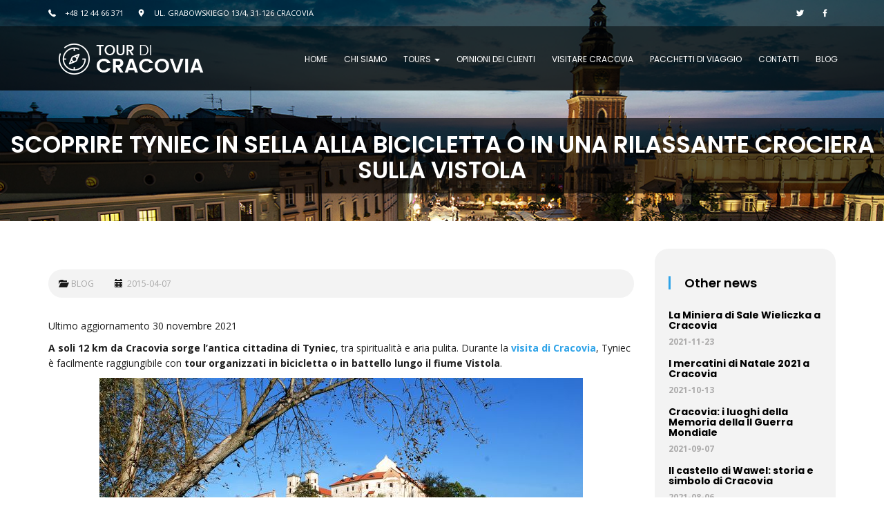

--- FILE ---
content_type: text/html; charset=UTF-8
request_url: https://www.tourdicracovia.it/blog/2015/04/07/escursione-tyniec-cracovia/
body_size: 10776
content:
<!DOCTYPE html>
<html lang="en-US">
<head>

    <meta charset="UTF-8">
    	<meta name="author" content="Agencja Interaktywna Epoka (e-poka.com)" />
	<meta name="viewport" content="width=device-width, initial-scale=1.0">

    <!-- Stylesheets
    ============================================= -->
    <link href="https://www.tourdicracovia.it/wp-content/themes/tourdicracovia/css/bootstrap.min.css" rel="stylesheet" type="text/css">
	<!--[if lt IE 9]>
      <script src="https://oss.maxcdn.com/html5shiv/3.7.2/html5shiv.min.js"></script>
      <script src="https://oss.maxcdn.com/respond/1.4.2/respond.min.js"></script>
    <![endif]-->
	<link href="https://www.tourdicracovia.it/wp-content/themes/tourdicracovia/css/flaticon.css" rel="stylesheet" type="text/css">
	<link href="https://www.tourdicracovia.it/wp-content/themes/tourdicracovia/css/animate.css" rel="stylesheet" type="text/css">
    <link rel="stylesheet" href="https://www.tourdicracovia.it/wp-content/themes/tourdicracovia/style.css">
    <link href="https://www.tourdicracovia.it/wp-content/themes/tourdicracovia/css/owl.carousel.css" rel="stylesheet" type="text/css">
	<link href="https://www.tourdicracovia.it/wp-content/themes/tourdicracovia/css/owl.theme.default.min.css" rel="stylesheet" type="text/css">
	<link href="https://www.tourdicracovia.it/wp-content/themes/tourdicracovia/css/sitestyles.css" rel="stylesheet" type="text/css">

	<!-- Fonts
	============================================= -->
	<link href="https://fonts.googleapis.com/css?family=Poppins:300,400,500,600,700" rel="stylesheet"> 
	<link href="https://fonts.googleapis.com/css?family=Open+Sans:400,300,700,600&subset=latin,latin-ext" rel="stylesheet">

    <!-- Document Title
    ============================================= -->
    <title>Tyniec, l&#039;abbazia nei pressi di Cracovia immersa nella tranquillità</title>
    <link rel="pingback" href="https://www.tourdicracovia.it/xmlrpc.php" />
	<meta name='robots' content='index, follow, max-image-preview:large, max-snippet:-1, max-video-preview:-1' />

	<!-- This site is optimized with the Yoast SEO plugin v16.7 - https://yoast.com/wordpress/plugins/seo/ -->
	<meta name="description" content="L&#039;abbazia di Tyniec nei pressi di Cracovia è raggiungibile comodamente in bicicletta o con i mezzi pubblici." />
	<link rel="canonical" href="https://www.tourdicracovia.it/blog/2015/04/07/escursione-tyniec-cracovia/" />
	<meta property="og:locale" content="en_US" />
	<meta property="og:type" content="article" />
	<meta property="og:title" content="Tyniec, l&#039;abbazia nei pressi di Cracovia immersa nella tranquillità" />
	<meta property="og:description" content="L&#039;abbazia di Tyniec nei pressi di Cracovia è raggiungibile comodamente in bicicletta o con i mezzi pubblici." />
	<meta property="og:url" content="https://www.tourdicracovia.it/blog/2015/04/07/escursione-tyniec-cracovia/" />
	<meta property="og:site_name" content="Tour Di Cracovia" />
	<meta property="article:published_time" content="2015-04-07T15:12:50+00:00" />
	<meta property="article:modified_time" content="2021-12-01T11:59:34+00:00" />
	<meta property="og:image" content="https://www.tourdicracovia.it/blog/wp-content/uploads/2015/04/tyniec-ok.jpg" />
	<meta name="twitter:card" content="summary" />
	<meta name="twitter:label1" content="Written by" />
	<meta name="twitter:data1" content="stefano" />
	<meta name="twitter:label2" content="Est. reading time" />
	<meta name="twitter:data2" content="3 minutes" />
	<script type="application/ld+json" class="yoast-schema-graph">{"@context":"https://schema.org","@graph":[{"@type":"WebSite","@id":"https://www.tourdicracovia.it/#website","url":"https://www.tourdicracovia.it/","name":"Tour Di Cracovia","description":"Visita guidata di Cracovia in italiano, escursioni ad Auschwitz, Miniera del Sale Wieliczka, Santuario di Czestochowa e Piste di Giovanni Paolo II","potentialAction":[{"@type":"SearchAction","target":{"@type":"EntryPoint","urlTemplate":"https://www.tourdicracovia.it/?s={search_term_string}"},"query-input":"required name=search_term_string"}],"inLanguage":"en-US"},{"@type":"ImageObject","@id":"https://www.tourdicracovia.it/blog/2015/04/07/escursione-tyniec-cracovia/#primaryimage","inLanguage":"en-US","url":"https://www.tourdicracovia.it/blog/wp-content/uploads/2015/04/tyniec-ok.jpg","contentUrl":"https://www.tourdicracovia.it/blog/wp-content/uploads/2015/04/tyniec-ok.jpg"},{"@type":"WebPage","@id":"https://www.tourdicracovia.it/blog/2015/04/07/escursione-tyniec-cracovia/#webpage","url":"https://www.tourdicracovia.it/blog/2015/04/07/escursione-tyniec-cracovia/","name":"Tyniec, l'abbazia nei pressi di Cracovia immersa nella tranquillit\u00e0","isPartOf":{"@id":"https://www.tourdicracovia.it/#website"},"primaryImageOfPage":{"@id":"https://www.tourdicracovia.it/blog/2015/04/07/escursione-tyniec-cracovia/#primaryimage"},"datePublished":"2015-04-07T15:12:50+00:00","dateModified":"2021-12-01T11:59:34+00:00","author":{"@id":"https://www.tourdicracovia.it/#/schema/person/a7b831981f76d35b43c17de6d9a32207"},"description":"L'abbazia di Tyniec nei pressi di Cracovia \u00e8 raggiungibile comodamente in bicicletta o con i mezzi pubblici.","breadcrumb":{"@id":"https://www.tourdicracovia.it/blog/2015/04/07/escursione-tyniec-cracovia/#breadcrumb"},"inLanguage":"en-US","potentialAction":[{"@type":"ReadAction","target":["https://www.tourdicracovia.it/blog/2015/04/07/escursione-tyniec-cracovia/"]}]},{"@type":"BreadcrumbList","@id":"https://www.tourdicracovia.it/blog/2015/04/07/escursione-tyniec-cracovia/#breadcrumb","itemListElement":[{"@type":"ListItem","position":1,"name":"Home","item":"https://www.tourdicracovia.it/"},{"@type":"ListItem","position":2,"name":"Scoprire Tyniec in sella alla bicicletta o in una rilassante crociera sulla Vistola"}]},{"@type":"Person","@id":"https://www.tourdicracovia.it/#/schema/person/a7b831981f76d35b43c17de6d9a32207","name":"stefano","image":{"@type":"ImageObject","@id":"https://www.tourdicracovia.it/#personlogo","inLanguage":"en-US","url":"https://secure.gravatar.com/avatar/edbbb87b508d24b28ef4d7f61ccf7b8c?s=96&d=mm&r=g","contentUrl":"https://secure.gravatar.com/avatar/edbbb87b508d24b28ef4d7f61ccf7b8c?s=96&d=mm&r=g","caption":"stefano"},"url":"https://www.tourdicracovia.it/author/stefano/"}]}</script>
	<!-- / Yoast SEO plugin. -->


<link rel="amphtml" href="https://www.tourdicracovia.it/blog/2015/04/07/escursione-tyniec-cracovia/amp/" /><meta name="generator" content="AMP for WP 1.0.77.14"/><link rel='dns-prefetch' href='//s.w.org' />
<link rel="alternate" type="application/rss+xml" title="Tour Di Cracovia &raquo; Scoprire Tyniec in sella alla bicicletta o in una rilassante crociera sulla Vistola Comments Feed" href="https://www.tourdicracovia.it/blog/2015/04/07/escursione-tyniec-cracovia/feed/" />
		<script type="text/javascript">
			window._wpemojiSettings = {"baseUrl":"https:\/\/s.w.org\/images\/core\/emoji\/13.0.1\/72x72\/","ext":".png","svgUrl":"https:\/\/s.w.org\/images\/core\/emoji\/13.0.1\/svg\/","svgExt":".svg","source":{"concatemoji":"https:\/\/www.tourdicracovia.it\/wp-includes\/js\/wp-emoji-release.min.js?ver=5.7.2"}};
			!function(e,a,t){var n,r,o,i=a.createElement("canvas"),p=i.getContext&&i.getContext("2d");function s(e,t){var a=String.fromCharCode;p.clearRect(0,0,i.width,i.height),p.fillText(a.apply(this,e),0,0);e=i.toDataURL();return p.clearRect(0,0,i.width,i.height),p.fillText(a.apply(this,t),0,0),e===i.toDataURL()}function c(e){var t=a.createElement("script");t.src=e,t.defer=t.type="text/javascript",a.getElementsByTagName("head")[0].appendChild(t)}for(o=Array("flag","emoji"),t.supports={everything:!0,everythingExceptFlag:!0},r=0;r<o.length;r++)t.supports[o[r]]=function(e){if(!p||!p.fillText)return!1;switch(p.textBaseline="top",p.font="600 32px Arial",e){case"flag":return s([127987,65039,8205,9895,65039],[127987,65039,8203,9895,65039])?!1:!s([55356,56826,55356,56819],[55356,56826,8203,55356,56819])&&!s([55356,57332,56128,56423,56128,56418,56128,56421,56128,56430,56128,56423,56128,56447],[55356,57332,8203,56128,56423,8203,56128,56418,8203,56128,56421,8203,56128,56430,8203,56128,56423,8203,56128,56447]);case"emoji":return!s([55357,56424,8205,55356,57212],[55357,56424,8203,55356,57212])}return!1}(o[r]),t.supports.everything=t.supports.everything&&t.supports[o[r]],"flag"!==o[r]&&(t.supports.everythingExceptFlag=t.supports.everythingExceptFlag&&t.supports[o[r]]);t.supports.everythingExceptFlag=t.supports.everythingExceptFlag&&!t.supports.flag,t.DOMReady=!1,t.readyCallback=function(){t.DOMReady=!0},t.supports.everything||(n=function(){t.readyCallback()},a.addEventListener?(a.addEventListener("DOMContentLoaded",n,!1),e.addEventListener("load",n,!1)):(e.attachEvent("onload",n),a.attachEvent("onreadystatechange",function(){"complete"===a.readyState&&t.readyCallback()})),(n=t.source||{}).concatemoji?c(n.concatemoji):n.wpemoji&&n.twemoji&&(c(n.twemoji),c(n.wpemoji)))}(window,document,window._wpemojiSettings);
		</script>
		<style type="text/css">
img.wp-smiley,
img.emoji {
	display: inline !important;
	border: none !important;
	box-shadow: none !important;
	height: 1em !important;
	width: 1em !important;
	margin: 0 .07em !important;
	vertical-align: -0.1em !important;
	background: none !important;
	padding: 0 !important;
}
</style>
	<link rel='stylesheet' id='wp-block-library-css'  href='https://www.tourdicracovia.it/wp-includes/css/dist/block-library/style.min.css?ver=5.7.2' type='text/css' media='all' />
<link rel='stylesheet' id='contact-form-7-bootstrap-style-css'  href='https://www.tourdicracovia.it/wp-content/plugins/bootstrap-for-contact-form-7/assets/dist/css/style.min.css?ver=5.7.2' type='text/css' media='all' />
<link rel='stylesheet' id='responsive-lightbox-swipebox-css'  href='https://www.tourdicracovia.it/wp-content/plugins/responsive-lightbox/assets/swipebox/swipebox.min.css?ver=2.3.2' type='text/css' media='all' />
<link rel='stylesheet' id='sow-image-default-4b231843ec72-css'  href='https://www.tourdicracovia.it/wp-content/uploads/siteorigin-widgets/sow-image-default-4b231843ec72.css?ver=5.7.2' type='text/css' media='all' />
<link rel='stylesheet' id='tablepress-default-css'  href='https://www.tourdicracovia.it/wp-content/plugins/tablepress/css/default.min.css?ver=1.13' type='text/css' media='all' />
<link rel='stylesheet' id='ms-main-css'  href='https://www.tourdicracovia.it/wp-content/plugins/masterslider/public/assets/css/masterslider.main.css?ver=3.5.5' type='text/css' media='all' />
<link rel='stylesheet' id='ms-custom-css'  href='https://www.tourdicracovia.it/wp-content/uploads/masterslider/custom.css?ver=8.3' type='text/css' media='all' />
<link rel='stylesheet' id='__EPYT__style-css'  href='https://www.tourdicracovia.it/wp-content/plugins/youtube-embed-plus/styles/ytprefs.min.css?ver=13.4.3' type='text/css' media='all' />
<style id='__EPYT__style-inline-css' type='text/css'>

                .epyt-gallery-thumb {
                        width: 33.333%;
                }
                
</style>
<script type='text/javascript' src='https://www.tourdicracovia.it/wp-content/plugins/enable-jquery-migrate-helper/js/jquery/jquery-1.12.4-wp.js?ver=1.12.4-wp' id='jquery-core-js'></script>
<script type='text/javascript' src='https://www.tourdicracovia.it/wp-content/plugins/enable-jquery-migrate-helper/js/jquery-migrate/jquery-migrate-1.4.1-wp.js?ver=1.4.1-wp' id='jquery-migrate-js'></script>
<script type='text/javascript' src='https://www.tourdicracovia.it/wp-content/plugins/responsive-lightbox/assets/swipebox/jquery.swipebox.min.js?ver=2.3.2' id='responsive-lightbox-swipebox-js'></script>
<script type='text/javascript' src='https://www.tourdicracovia.it/wp-includes/js/underscore.min.js?ver=1.8.3' id='underscore-js'></script>
<script type='text/javascript' src='https://www.tourdicracovia.it/wp-content/plugins/responsive-lightbox/assets/infinitescroll/infinite-scroll.pkgd.min.js?ver=5.7.2' id='responsive-lightbox-infinite-scroll-js'></script>
<script type='text/javascript' id='responsive-lightbox-js-extra'>
/* <![CDATA[ */
var rlArgs = {"script":"swipebox","selector":"lightbox","customEvents":"","activeGalleries":"1","animation":"1","hideCloseButtonOnMobile":"0","removeBarsOnMobile":"0","hideBars":"1","hideBarsDelay":"5000","videoMaxWidth":"1080","useSVG":"1","loopAtEnd":"0","woocommerce_gallery":"0","ajaxurl":"https:\/\/www.tourdicracovia.it\/wp-admin\/admin-ajax.php","nonce":"59958d7c35"};
/* ]]> */
</script>
<script type='text/javascript' src='https://www.tourdicracovia.it/wp-content/plugins/responsive-lightbox/js/front.js?ver=2.3.2' id='responsive-lightbox-js'></script>
<script type='text/javascript' src='https://www.tourdicracovia.it/wp-content/themes/tourdicracovia/js/bootstrap.min.js?ver=1' id='bootstrap-js'></script>
<script type='text/javascript' src='https://www.tourdicracovia.it/wp-content/themes/tourdicracovia/js/jquery.matchHeight-min.js?ver=1' id='matchheight-js'></script>
<script type='text/javascript' src='https://www.tourdicracovia.it/wp-content/themes/tourdicracovia/js/wow.min.js?ver=1' id='wow-animation-js'></script>
<script type='text/javascript' src='https://www.tourdicracovia.it/wp-content/themes/tourdicracovia/js/google-maps.js?ver=1' id='google-map-acf-js'></script>
<script type='text/javascript' src='https://www.tourdicracovia.it/wp-content/themes/tourdicracovia/js/parallax.min.js?ver=1' id='parallax-js'></script>
<script type='text/javascript' src='https://www.tourdicracovia.it/wp-content/themes/tourdicracovia/js/owl.carousel.min.js?ver=1' id='owl-carousel-js'></script>
<script type='text/javascript' src='https://www.tourdicracovia.it/wp-content/themes/tourdicracovia/js/jquery.mousewheel.min.js?ver=1' id='mousewheel-js'></script>
<script type='text/javascript' src='https://www.tourdicracovia.it/wp-content/themes/tourdicracovia/js/functions-else.js?ver=1' id='functions-else-js'></script>
<script type='text/javascript' id='__ytprefs__-js-extra'>
/* <![CDATA[ */
var _EPYT_ = {"ajaxurl":"https:\/\/www.tourdicracovia.it\/wp-admin\/admin-ajax.php","security":"e9f949573d","gallery_scrolloffset":"20","eppathtoscripts":"https:\/\/www.tourdicracovia.it\/wp-content\/plugins\/youtube-embed-plus\/scripts\/","eppath":"https:\/\/www.tourdicracovia.it\/wp-content\/plugins\/youtube-embed-plus\/","epresponsiveselector":"[\"iframe.__youtube_prefs_widget__\"]","epdovol":"1","version":"13.4.3","evselector":"iframe.__youtube_prefs__[src], iframe[src*=\"youtube.com\/embed\/\"], iframe[src*=\"youtube-nocookie.com\/embed\/\"]","ajax_compat":"","ytapi_load":"light","pause_others":"","stopMobileBuffer":"1","vi_active":"","vi_js_posttypes":[]};
/* ]]> */
</script>
<script type='text/javascript' src='https://www.tourdicracovia.it/wp-content/plugins/youtube-embed-plus/scripts/ytprefs.min.js?ver=13.4.3' id='__ytprefs__-js'></script>
<link rel="https://api.w.org/" href="https://www.tourdicracovia.it/wp-json/" /><link rel="alternate" type="application/json" href="https://www.tourdicracovia.it/wp-json/wp/v2/posts/642" /><link rel="EditURI" type="application/rsd+xml" title="RSD" href="https://www.tourdicracovia.it/xmlrpc.php?rsd" />
<link rel="wlwmanifest" type="application/wlwmanifest+xml" href="https://www.tourdicracovia.it/wp-includes/wlwmanifest.xml" /> 
<link rel='shortlink' href='https://www.tourdicracovia.it/?p=642' />
<link rel="alternate" type="application/json+oembed" href="https://www.tourdicracovia.it/wp-json/oembed/1.0/embed?url=https%3A%2F%2Fwww.tourdicracovia.it%2Fblog%2F2015%2F04%2F07%2Fescursione-tyniec-cracovia%2F" />
<link rel="alternate" type="text/xml+oembed" href="https://www.tourdicracovia.it/wp-json/oembed/1.0/embed?url=https%3A%2F%2Fwww.tourdicracovia.it%2Fblog%2F2015%2F04%2F07%2Fescursione-tyniec-cracovia%2F&#038;format=xml" />
<!-- Facebook Pixel Code -->
<script>
!function(f,b,e,v,n,t,s){if(f.fbq)return;n=f.fbq=function(){n.callMethod?
n.callMethod.apply(n,arguments):n.queue.push(arguments)};if(!f._fbq)f._fbq=n;
n.push=n;n.loaded=!0;n.version='2.0';n.queue=[];t=b.createElement(e);t.async=!0;
t.src=v;s=b.getElementsByTagName(e)[0];s.parentNode.insertBefore(t,s)}(window,
document,'script','https://connect.facebook.net/en_US/fbevents.js');
fbq('init', '493826710784846', {
em: 'insert_email_variable,'
});
fbq('track', 'PageView');
</script>
<noscript><img height="1" width="1" style="display:none"
src="https://www.facebook.com/tr?id=493826710784846&ev=PageView&noscript=1"
/></noscript>
<!-- DO NOT MODIFY -->
<!-- End Facebook Pixel Code --><script>var ms_grabbing_curosr='https://www.tourdicracovia.it/wp-content/plugins/masterslider/public/assets/css/common/grabbing.cur',ms_grab_curosr='https://www.tourdicracovia.it/wp-content/plugins/masterslider/public/assets/css/common/grab.cur';</script>
<meta name="generator" content="MasterSlider 3.5.5 - Responsive Touch Image Slider" />
		<style type="text/css">
			div.wpcf7 .ajax-loader {
				background-image: url('https://www.tourdicracovia.it/wp-content/plugins/contact-form-7/images/ajax-loader.gif');
			}
		</style>
		<link rel="icon" href="https://www.tourdicracovia.it/wp-content/uploads/2017/03/cropped-site-icon-32x32.png" sizes="32x32" />
<link rel="icon" href="https://www.tourdicracovia.it/wp-content/uploads/2017/03/cropped-site-icon-192x192.png" sizes="192x192" />
<link rel="apple-touch-icon" href="https://www.tourdicracovia.it/wp-content/uploads/2017/03/cropped-site-icon-180x180.png" />
<meta name="msapplication-TileImage" content="https://www.tourdicracovia.it/wp-content/uploads/2017/03/cropped-site-icon-270x270.png" />
    
    <!-- Favicon
	================================================== -->
	<link rel="shortcut icon" href="https://www.tourdicracovia.it/wp-content/themes/tourdicracovia/img/favicon.png" type="image/png">

</head>

<body data-rsssl=1 class="post-template-default single single-post postid-642 single-format-standard _masterslider _msp_version_3.5.5">
<header>
	
	<nav class="navbar navbar-default navbar-fixed-top">
		<div class="relative">
				<div class="header-contacts">
					<div class="container">
						<div class="row">
							<div class="col-md-8 col-sm-8 header-main-contacts">
								
									<ul>

									
										<li>

																							<a href="tel://0048124466371">
											
																									<i class="flaticon-phone-receiver" aria-hidden="true"></i>
												
													+48 12 44 66 371
																							</a>
											

										</li>

									
										<li>

											
																									<i class="flaticon-placeholder-1" aria-hidden="true"></i>
												
													ul. Grabowskiego 13/4, 31-126 Cracovia
											

										</li>

									
									</ul>

								
							</div>
							<div class="col-md-4 col-sm-4 hidden-xs text-right">

								
									<ul>

									
										<li>
																							<a href="https://www.facebook.com/tourdicracovia">
											
																									<i class="flaticon-facebook-1" aria-hidden="true"></i>
												

																							</a>
																					</li>

									
										<li>
																							<a href="https://twitter.com/sostravelagency">
											
																									<i class="flaticon-twitter" aria-hidden="true"></i>
												

																							</a>
																					</li>

									
									</ul>

								
							</div>
						</div>
					</div>
				</div>
			<div class="container">
				<!-- Brand and toggle get grouped for better mobile display -->
				<div class="navbar-header">
					<button type="button" class="navbar-toggle collapsed" data-toggle="collapse" data-target="#bs-example-navbar-collapse-1">
						<span class="sr-only">Toggle navigation</span>
						<span class="icon-bar"></span>
						<span class="icon-bar"></span>
						<span class="icon-bar"></span>
					</button>
					<a class="navbar-brand" href="https://www.tourdicracovia.it/">

													<img alt="Home" src="https://www.tourdicracovia.it/wp-content/uploads/2017/02/logo.png">
												
					</a>
				</div>			
		
				<!-- Collect the nav links, forms, and other content for toggling -->
				<div id="bs-example-navbar-collapse-1" class="collapse navbar-collapse"><ul id="menu-main-menu" class="nav navbar-nav navbar-right"><li id="menu-item-67" class="menu-item menu-item-type-post_type menu-item-object-page menu-item-home menu-item-67"><a title="Home" href="https://www.tourdicracovia.it/">Home</a></li>
<li id="menu-item-407" class="menu-item menu-item-type-post_type menu-item-object-page menu-item-407"><a title="Chi siamo" href="https://www.tourdicracovia.it/chi-siamo/">Chi siamo</a></li>
<li id="menu-item-408" class="menu-item menu-item-type-custom menu-item-object-custom menu-item-has-children menu-item-408 dropdown"><a title="Tours" href="#" data-toggle="dropdown" class="dropdown-toggle" aria-haspopup="true">Tours <span class="caret"></span></a>
<ul role="menu" class=" dropdown-menu">
	<li id="menu-item-409" class="menu-item menu-item-type-post_type menu-item-object-tour menu-item-409"><a title="Tre escursioni in due giorni" href="https://www.tourdicracovia.it/tour/cracovia-escursioni/">Tre escursioni in due giorni</a></li>
	<li id="menu-item-410" class="menu-item menu-item-type-post_type menu-item-object-tour menu-item-410"><a title="City tour con auto elettrica" href="https://www.tourdicracovia.it/tour/city-tour-cracovia/">City tour con auto elettrica</a></li>
	<li id="menu-item-411" class="menu-item menu-item-type-post_type menu-item-object-tour menu-item-411"><a title="Escursione ad Auschwitz" href="https://www.tourdicracovia.it/tour/visita-auschwitz-italiano/">Escursione ad Auschwitz</a></li>
	<li id="menu-item-412" class="menu-item menu-item-type-post_type menu-item-object-tour menu-item-412"><a title="Monti Tatra e Zakopane" href="https://www.tourdicracovia.it/tour/escursione-zakopane/">Monti Tatra e Zakopane</a></li>
	<li id="menu-item-413" class="menu-item menu-item-type-post_type menu-item-object-tour menu-item-413"><a title="Grand Tour di Cracovia" href="https://www.tourdicracovia.it/tour/grand-tour-cracovia/">Grand Tour di Cracovia</a></li>
	<li id="menu-item-414" class="menu-item menu-item-type-post_type menu-item-object-tour menu-item-414"><a title="Quartiere socialista Nowa Huta" href="https://www.tourdicracovia.it/tour/visita-nowa-huta/">Quartiere socialista Nowa Huta</a></li>
	<li id="menu-item-415" class="menu-item menu-item-type-post_type menu-item-object-tour menu-item-415"><a title="Miniera del Sale Wieliczka" href="https://www.tourdicracovia.it/tour/miniera-del-sale-wieliczka/">Miniera del Sale Wieliczka</a></li>
	<li id="menu-item-416" class="menu-item menu-item-type-post_type menu-item-object-tour menu-item-416"><a title="Santuario della Madonna Nera" href="https://www.tourdicracovia.it/tour/santuario-della-madonna-nera-czestochowa/">Santuario della Madonna Nera</a></li>
	<li id="menu-item-417" class="menu-item menu-item-type-post_type menu-item-object-tour menu-item-417"><a title="Wadowice ed il Museo del papato" href="https://www.tourdicracovia.it/tour/wadowice-karlwaria-giovanni-paolo-ii/">Wadowice ed il Museo del papato</a></li>
</ul>
</li>
<li id="menu-item-1330" class="menu-item menu-item-type-custom menu-item-object-custom menu-item-1330"><a title="Opinioni dei clienti" href="https://www.tripadvisor.it/Attraction_Review-g274772-d12177441-Reviews-SOS_Travel_Tour_Operator-Krakow_Lesser_Poland_Province_Southern_Poland.html">Opinioni dei clienti</a></li>
<li id="menu-item-423" class="menu-item menu-item-type-post_type menu-item-object-page menu-item-423"><a title="Visitare Cracovia" href="https://www.tourdicracovia.it/visitare-cracovia/">Visitare Cracovia</a></li>
<li id="menu-item-439" class="menu-item menu-item-type-post_type menu-item-object-page menu-item-439"><a title="Pacchetti di viaggio" href="https://www.tourdicracovia.it/pacchetti-cracovia-polonia-2/">Pacchetti di viaggio</a></li>
<li id="menu-item-424" class="menu-item menu-item-type-post_type menu-item-object-page menu-item-424"><a title="Contatti" href="https://www.tourdicracovia.it/contattaci/">Contatti</a></li>
<li id="menu-item-426" class="menu-item menu-item-type-taxonomy menu-item-object-category current-post-ancestor current-menu-parent current-post-parent menu-item-426"><a title="Blog" href="https://www.tourdicracovia.it/category/blog/">Blog</a></li>
</ul></div><!-- /.navbar-collapse -->
			
			</div><!-- /.container -->	
		</div>
	</nav>
</header>
<section id="title"		style="background-image:url(https://www.tourdicracovia.it/wp-content/uploads/2017/02/bg-default-03.jpg);" >

	<div class="container-fluid">
		<div class="row ">
			<div class="col-md-12 nopadding">
				<div class="title-wrapper vertical-align">
					<div class="vertical-centered">
													<h1>Scoprire Tyniec in sella alla bicicletta o in una rilassante crociera sulla Vistola</h1>
							
							
					</div>
				</div>
                
                <div class="title-after-line"><!-- line --></div>
			</div>
		</div>
	</div>

</section>

<section id="content">

	<div class="container single-post padding-top-70 padding-bottom-70">
		<div class="row">
			<div class="content col-md-9 padding-bottom-70">
					

				<div class="row padding-bottom-30">
						<div class="col-md-12">
							<div class="single-infobox">
								<div class="infobox-position infobox-categoty">
									<i class="glyphicon glyphicon-folder-open" aria-hidden="true"></i>&nbsp;
									<a href="https://www.tourdicracovia.it/category/blog/" rel="category tag">Blog</a>								</div>
								<div class="infobox-position infobox-date">
									<i class="glyphicon glyphicon-calendar" aria-hidden="true"></i>&nbsp;
									2015-04-07								</div>
								<div class="infobox-position infobox-tags">
																	</div>
							</div>
						</div>
				</div>

									
					
					<p>Ultimo aggiornamento 30 novembre 2021</p>
<p><strong>A soli 12 km da Cracovia sorge l’antica cittadina di Tyniec</strong>, tra spiritualità e aria pulita. Durante la <a href="http://www.sostravel.it"><strong>visita di </strong></a><a href="http://www.sostravel.it"><strong>Cracovia</strong></a>, Tyniec è facilmente raggiungibile con <strong>tour organizzati in bicicletta o in battello lungo il fiume Vistola</strong>.</p>
<p style="text-align: center;"><img loading="lazy" class="aligncenter  wp-image-401" alt="tyniec-ok" src="https://www.tourdicracovia.it/blog/wp-content/uploads/2015/04/tyniec-ok.jpg" width="700" height="469" /></p>
<p>Tyniec è un antico borgo tutto da scoprire. Si erge su<strong> <strong>formazioni calcaree risalenti a circa 150 milioni di anni fa</strong></strong>. Le sue rocce offrono<strong><strong> sorgenti di acqua carbonata purissima</strong></strong>, che hanno reso famosa questa cittadina fluviale. I primi insediamenti in questa area risalgono al paleolitico, nello specifico in cima alla collina di Gora Klasztorna. Il villaggio era una proprietà reale e la decisione del re Casimiro il Restauratore di stabilirvi un&#8217;abbazia benedettina (ca. 1040) è considerata uno degli eventi più importanti nella storia di Tyniec.</p>
<p><strong>L’attrazione principale di Tyniec è l’Abbazia dei Benedettini</strong>, fondata nel XII secolo e il primo abate di Tyniec fu Aaron, che divenne vescovo di Cracovia. I primi insediamenti dei monaci risalgono al XI secolo e la struttura oggi può benissimo sembrare una costruzione medioevale per la sua particolare architettura e posizione sopraelevata. La nostra guida ci mostrerà i vari stili architettonici che impreziosiscono gli interni dell’Abbazia, con il suo <strong>pulpito barocco a forma di prua di nave e l’altare del XVIII secolo realizzato da uno scultore italiano di fine barocco</strong>. Durante la stagione estiva è possibile inoltre assistere a suggestivi <strong>concerti d’organo, in programma da giugno ad agosto</strong>. Presente e visitabile anche un museo legato alla storia dell&#8217;abbazia ed un imponente antico pozzo che lascia a bocca aperta i visitatori. Alla fine della visita vi sarà un punto ristoro per riposarsi e bere qualcosa dopo la pedalata fatta per raggiungere Tyniec con vista sulla Vistola.</p>
<p><strong><img loading="lazy" src="https://www.tourdicracovia.it/wp-content/uploads/2015/04/tyniec-monastero--300x200.jpg" alt="" width="400" height="267" class="alignleft wp-image-1288" srcset="https://www.tourdicracovia.it/wp-content/uploads/2015/04/tyniec-monastero--300x200.jpg 300w, https://www.tourdicracovia.it/wp-content/uploads/2015/04/tyniec-monastero--1024x683.jpg 1024w, https://www.tourdicracovia.it/wp-content/uploads/2015/04/tyniec-monastero--768x512.jpg 768w, https://www.tourdicracovia.it/wp-content/uploads/2015/04/tyniec-monastero--1536x1024.jpg 1536w, https://www.tourdicracovia.it/wp-content/uploads/2015/04/tyniec-monastero--272x182.jpg 272w, https://www.tourdicracovia.it/wp-content/uploads/2015/04/tyniec-monastero-.jpg 1920w" sizes="(max-width: 400px) 100vw, 400px" />L’escursione a Tyniec</strong> è ottima per godersi <strong>lunghe passeggiate a piedi o in bici</strong>, lontano dal caos della città, respirando aria pulita. Dal <strong><a href="https://www.tourdicracovia.it/grand-tour-cracovia/">tour di Cracovia</a> nella Città Vecchia e nel quartiere ebraico Kazimierz</strong> alla calma e la spiritualità della cittadina monastica.</p>
<p><span style="font-size: inherit;">Per i più allenati, è possibile </span><strong style="font-size: inherit;">raggiungere Tyniec in bicicletta</strong><span style="font-size: inherit;">, in un </span><strong style="font-size: inherit;">percorso di 11,5 km con punti di ristoro </strong>dove si pedalerà attraverso la Foresta Wolski e si supererà l&#8217;antica casa di Papa Giovanni Paolo II<strong style="font-size: inherit;"><span>. </span></strong><span style="font-size: inherit;">Per chi cerca invece un po’ di relax, senza dover rinunciare alle bellezze paesaggistiche, </span><strong style="font-size: inherit;">ai piedi del Wawel, sulla riva del fiume, in primavera, battelli e vaporetti organizzano piccole crociere</strong><span style="font-size: inherit;"> con partenza da Cracovia e, attraverso le anse della Vistola, con arrivo a Tyniec.</span></p>

								<div class="row">
					<hr>
										<a href="https://www.tourdicracovia.it/category/blog/" class="btn btn-default">All posts in category </a>
				</div>
			</div>



			<div class="col-md-3">
				<div class="content sidebar sidebar-single">
				
				<h3>Other news</h3>

					
					<ul class="posts-in-category">

					
						<li>
							<a href="https://www.tourdicracovia.it/cracovia/2021/11/23/miniera-di-sale-wieliczka-cracovia/">
							<h5>La Miniera di Sale Wieliczka a Cracovia</h5>
							<span>2021-11-23</span>
							</a>
						</li>

					
						<li>
							<a href="https://www.tourdicracovia.it/blog/2021/10/13/mercatini-natale-cracovia-2021/">
							<h5>I mercatini di Natale 2021 a Cracovia</h5>
							<span>2021-10-13</span>
							</a>
						</li>

					
						<li>
							<a href="https://www.tourdicracovia.it/blog/2021/09/07/cracovia-auschwitz-luoghi-memoria/">
							<h5>Cracovia: i luoghi della Memoria della II Guerra Mondiale</h5>
							<span>2021-09-07</span>
							</a>
						</li>

					
						<li>
							<a href="https://www.tourdicracovia.it/blog/2021/08/06/il-castello-di-wawel-e-cattedrale/">
							<h5>Il castello di Wawel: storia e simbolo di Cracovia</h5>
							<span>2021-08-06</span>
							</a>
						</li>

					
						<li>
							<a href="https://www.tourdicracovia.it/blog/2021/07/16/cracovia-estate-2021/">
							<h5>Scopri Cracovia, novità per l&#8217;estate 2021</h5>
							<span>2021-07-16</span>
							</a>
						</li>

					
					</ul>

									
						

				</div>
			</div>







		</div>
		
	</div>

</section>

<footer>
	<div class="footer-dark">
		<div class="container padding-top-80 padding-bottom-80">
				<div class="row">
					<div class="col-md-4 col-sm-6 matchheight">
																			<div class="footer-1-4">
								<p><img loading="lazy" src="https://www.tourdicracovia.it/wp-content/uploads/2017/05/logo_sos_tdc1.png" alt="" class="size-full wp-image-905 alignleft" width="253" height="98" /></p>
<p>&nbsp;</p>
<p>&nbsp;</p>
<p>&nbsp;</p>
<p>&nbsp;</p>
<p>Sede operativa:<br />
Cluster Business Center<br />
Ul. Dwernickiego 6/4 Krakow<br />
Telefono (in italiano): 0048-124466371</p>
<p>Sele legale:<br />
Ul. Grabowskiego 13/4 31-126 Krakow<br />
VAT: PL<span>6793081165</span></p>
<p>Orari di apertura<br />
lun – ven, 09.00 – 19.00<br />
sabato, 10.00 – 13.00</p>
							</div>
											</div>
					<div class="col-md-3 col-sm-6 border-left matchheight">
						<div class="footer-col"><h3>Menù</h3><div class="menu-footer-menu-left-col-2-of-4-container"><ul id="menu-footer-menu-left-col-2-of-4" class="menu"><li id="menu-item-185" class="menu-item menu-item-type-post_type menu-item-object-page menu-item-home menu-item-185"><a href="https://www.tourdicracovia.it/">Home</a></li>
<li id="menu-item-184" class="menu-item menu-item-type-post_type menu-item-object-page menu-item-184"><a href="https://www.tourdicracovia.it/chi-siamo/">Chi siamo</a></li>
<li id="menu-item-810" class="menu-item menu-item-type-post_type menu-item-object-page menu-item-810"><a href="https://www.tourdicracovia.it/tour-operator-polonia/">Servizi per Agenzie e Tour operator</a></li>
<li id="menu-item-1329" class="menu-item menu-item-type-custom menu-item-object-custom menu-item-1329"><a href="https://www.tripadvisor.it/Attraction_Review-g274772-d12177441-Reviews-SOS_Travel_Tour_Operator-Krakow_Lesser_Poland_Province_Southern_Poland.html">Opinioni dei clienti</a></li>
<li id="menu-item-788" class="menu-item menu-item-type-custom menu-item-object-custom menu-item-788"><a href="/category/blog/">Blog</a></li>
<li id="menu-item-789" class="menu-item menu-item-type-custom menu-item-object-custom menu-item-789"><a href="/pacchetti-cracovia-polonia-2/">Pacchetti di viaggio</a></li>
<li id="menu-item-790" class="menu-item menu-item-type-custom menu-item-object-custom menu-item-790"><a href="/blog/2013/05/03/cambio-valuta-polacca/">Cambiare la valuta</a></li>
<li id="menu-item-825" class="menu-item menu-item-type-post_type menu-item-object-page menu-item-825"><a href="https://www.tourdicracovia.it/condizioni-contrattuali/">Condizioni contrattuali</a></li>
</ul></div></div>					</div>
					<div class="col-md-3 col-sm-6 border-left matchheight">
																								<div class="footer-col"><h3>Escursioni Top</h3><div class="menu-footer-menu-right-col-3-of-4-container"><ul id="menu-footer-menu-right-col-3-of-4" class="menu"><li id="menu-item-175" class="menu-item menu-item-type-post_type menu-item-object-tour menu-item-175"><a href="https://www.tourdicracovia.it/tour/cracovia-escursioni/">Tre escursioni in due giorni</a></li>
<li id="menu-item-176" class="menu-item menu-item-type-post_type menu-item-object-tour menu-item-176"><a href="https://www.tourdicracovia.it/tour/city-tour-cracovia/">City tour con auto elettrica</a></li>
<li id="menu-item-177" class="menu-item menu-item-type-post_type menu-item-object-tour menu-item-177"><a href="https://www.tourdicracovia.it/tour/visita-auschwitz-italiano/">Escursione ad Auschwitz</a></li>
<li id="menu-item-178" class="menu-item menu-item-type-post_type menu-item-object-tour menu-item-178"><a href="https://www.tourdicracovia.it/tour/escursione-zakopane/">Monti Tatra e Zakopane</a></li>
<li id="menu-item-179" class="menu-item menu-item-type-post_type menu-item-object-tour menu-item-179"><a href="https://www.tourdicracovia.it/tour/grand-tour-cracovia/">Grand Tour di Cracovia</a></li>
<li id="menu-item-180" class="menu-item menu-item-type-post_type menu-item-object-tour menu-item-180"><a href="https://www.tourdicracovia.it/tour/visita-nowa-huta/">Quartiere socialista Nowa Huta</a></li>
<li id="menu-item-181" class="menu-item menu-item-type-post_type menu-item-object-tour menu-item-181"><a href="https://www.tourdicracovia.it/tour/miniera-del-sale-wieliczka/">Miniera del Sale Wieliczka</a></li>
<li id="menu-item-182" class="menu-item menu-item-type-post_type menu-item-object-tour menu-item-182"><a href="https://www.tourdicracovia.it/tour/santuario-della-madonna-nera-czestochowa/">Santuario della Madonna Nera</a></li>
<li id="menu-item-183" class="menu-item menu-item-type-post_type menu-item-object-tour menu-item-183"><a href="https://www.tourdicracovia.it/tour/wadowice-karlwaria-giovanni-paolo-ii/">Wadowice ed il Museo del papato</a></li>
</ul></div></div>					</div>
					<div class="col-md-2 col-sm-6 hidden-xs text-center border-left matchheight">

											<h3>Seguici</h3>
											
					
						<div class="row socials-footer">

						
							<div class="col-md-12 text-center padding-bottom-30">

																	<a href="https://plus.google.com/+SostravelIt">
																									<img src="https://www.tourdicracovia.it/wp-content/uploads/2017/02/ico-googleplus.png">
																									</a>
								
							</div>

						
							<div class="col-md-12 text-center padding-bottom-30">

																	<a href="https://twitter.com/sostravelagency">
																									<img src="https://www.tourdicracovia.it/wp-content/uploads/2017/02/ico-twitter.png">
																									</a>
								
							</div>

						
							<div class="col-md-12 text-center padding-bottom-30">

																	<a href="https://www.facebook.com/tourdicracovia/">
																									<img src="https://www.tourdicracovia.it/wp-content/uploads/2017/02/ico-facebook.png">
																									</a>
								
							</div>

						
						</div>

					


											</div>
				</div>
		</div>
	</div>
	<div class="footer-copyrights">
		<div class="container padding-top-30 padding-bottom-20">
			<a name="contact-footer"></a>
			<div class="row">
				<div class="col-md-12 col-xs-12">
									© 2017 by SOS Travel sp. z o.o. All rights reserved.								</div>

			</div>
		</div>
	</div>
</footer>

<!-- analytics-code google analytics tracking code --><script>
	(function(i,s,o,g,r,a,m){i['GoogleAnalyticsObject']=r;i[r]=i[r]||function(){
			(i[r].q=i[r].q||[]).push(arguments)},i[r].l=1*new Date();a=s.createElement(o),
		m=s.getElementsByTagName(o)[0];a.async=1;a.src=g;m.parentNode.insertBefore(a,m)
	})(window,document,'script','//www.google-analytics.com/analytics.js','ga');

	ga('create', 'UA-40070887-1', 'auto');
	ga('send', 'pageview');

</script><!--  --><script type="text/javascript">
				window.smartlook||(function(d) {
				var o=smartlook=function(){ o.api.push(arguments)},h=d.getElementsByTagName('head')[0];
				var c=d.createElement('script');o.api=new Array();c.async=true;c.type='text/javascript';
				c.charset='utf-8';c.src='//rec.smartlook.com/recorder.js';h.appendChild(c);
				})(document);
				smartlook('init', 'eafad97e5e734ae72be9b3060661a732e5959685');</script><link rel='stylesheet' id='scroll_to_top_button_style-css'  href='https://www.tourdicracovia.it/wp-content/plugins/scroll-to-top-button/assets/css/style.css?ver=5.7.2' type='text/css' media='all' />
<script type='text/javascript' src='https://www.tourdicracovia.it/wp-includes/js/dist/vendor/wp-polyfill.min.js?ver=7.4.4' id='wp-polyfill-js'></script>
<script type='text/javascript' id='wp-polyfill-js-after'>
( 'fetch' in window ) || document.write( '<script src="https://www.tourdicracovia.it/wp-includes/js/dist/vendor/wp-polyfill-fetch.min.js?ver=3.0.0"></scr' + 'ipt>' );( document.contains ) || document.write( '<script src="https://www.tourdicracovia.it/wp-includes/js/dist/vendor/wp-polyfill-node-contains.min.js?ver=3.42.0"></scr' + 'ipt>' );( window.DOMRect ) || document.write( '<script src="https://www.tourdicracovia.it/wp-includes/js/dist/vendor/wp-polyfill-dom-rect.min.js?ver=3.42.0"></scr' + 'ipt>' );( window.URL && window.URL.prototype && window.URLSearchParams ) || document.write( '<script src="https://www.tourdicracovia.it/wp-includes/js/dist/vendor/wp-polyfill-url.min.js?ver=3.6.4"></scr' + 'ipt>' );( window.FormData && window.FormData.prototype.keys ) || document.write( '<script src="https://www.tourdicracovia.it/wp-includes/js/dist/vendor/wp-polyfill-formdata.min.js?ver=3.0.12"></scr' + 'ipt>' );( Element.prototype.matches && Element.prototype.closest ) || document.write( '<script src="https://www.tourdicracovia.it/wp-includes/js/dist/vendor/wp-polyfill-element-closest.min.js?ver=2.0.2"></scr' + 'ipt>' );( 'objectFit' in document.documentElement.style ) || document.write( '<script src="https://www.tourdicracovia.it/wp-includes/js/dist/vendor/wp-polyfill-object-fit.min.js?ver=2.3.4"></scr' + 'ipt>' );
</script>
<script type='text/javascript' id='contact-form-7-js-extra'>
/* <![CDATA[ */
var wpcf7 = {"api":{"root":"https:\/\/www.tourdicracovia.it\/wp-json\/","namespace":"contact-form-7\/v1"}};
/* ]]> */
</script>
<script type='text/javascript' src='https://www.tourdicracovia.it/wp-content/plugins/contact-form-7/includes/js/index.js?ver=5.4.2' id='contact-form-7-js'></script>
<script type='text/javascript' src='https://www.tourdicracovia.it/wp-includes/js/jquery/jquery.form.min.js?ver=4.2.1' id='jquery-form-js'></script>
<script type='text/javascript' src='https://www.tourdicracovia.it/wp-content/plugins/bootstrap-for-contact-form-7/assets/dist/js/scripts.min.js?ver=1.4.8' id='contact-form-7-bootstrap-js'></script>
<script type='text/javascript' src='https://www.tourdicracovia.it/wp-content/plugins/youtube-embed-plus/scripts/fitvids.min.js?ver=13.4.3' id='__ytprefsfitvids__-js'></script>
<script type='text/javascript' src='https://www.tourdicracovia.it/wp-includes/js/wp-embed.min.js?ver=5.7.2' id='wp-embed-js'></script>
<script type='text/javascript' id='scroll_to_top_button_script-js-extra'>
/* <![CDATA[ */
var scrollTopParams = {"scheme":"dark","size":"large"};
/* ]]> */
</script>
<script type='text/javascript' src='https://www.tourdicracovia.it/wp-content/plugins/scroll-to-top-button/assets/js/scroll-to-top.js?ver=5.7.2' id='scroll_to_top_button_script-js'></script>

</body>
</html>

--- FILE ---
content_type: text/css
request_url: https://www.tourdicracovia.it/wp-content/themes/tourdicracovia/css/flaticon.css
body_size: 2501
content:
@font-face {
  font-family: "flaticon";
  src: url("../fonts/flaticon.eot");
  src: url("../fonts/flaticon.eot?#iefix") format("embedded-opentype"),
       url("../fonts/flaticon.woff") format("woff"),
       url("../fonts/flaticon.ttf") format("truetype"),
       url("../fonts/flaticon.svg#Flaticon") format("svg");
  font-weight: normal;
  font-style: normal;
}

@media screen and (-webkit-min-device-pixel-ratio:0) {
  @font-face {
    font-family: "flaticon";
    src: url("./flaticon.svg#flaticon") format("svg");
  }
}

[class^="flaticon-"]:before, [class*=" flaticon-"]:before,
[class^="flaticon-"]:after, [class*=" flaticon-"]:after {   
  font-family: flaticon;
  font-style: normal;
}

.flaticon-wifi-signal-waves:before { content: "\f100"; }
.flaticon-wi-fi:before { content: "\f101"; }
.flaticon-wifi-1:before { content: "\f102"; }
.flaticon-wifi:before { content: "\f103"; }
.flaticon-wifi-connection-signal-symbol:before { content: "\f104"; }
.flaticon-cellphone-1:before { content: "\f105"; }
.flaticon-technology-2:before { content: "\f106"; }
.flaticon-technology-1:before { content: "\f107"; }
.flaticon-technology:before { content: "\f108"; }
.flaticon-cellphone:before { content: "\f109"; }
.flaticon-hand-graving-smartphone:before { content: "\f10a"; }
.flaticon-telephone-auricular-with-cable:before { content: "\f10b"; }
.flaticon-telephone-of-old-design:before { content: "\f10c"; }
.flaticon-old-handphone:before { content: "\f10d"; }
.flaticon-customer-service:before { content: "\f10e"; }
.flaticon-auricular-phone-symbol-in-a-circle:before { content: "\f10f"; }
.flaticon-call-answer:before { content: "\f110"; }
.flaticon-phone-receiver:before { content: "\f111"; }
.flaticon-heart-outline:before { content: "\f112"; }
.flaticon-like:before { content: "\f113"; }
.flaticon-elegant-tuxedo:before { content: "\f114"; }
.flaticon-vip-1:before { content: "\f115"; }
.flaticon-vip:before { content: "\f116"; }
.flaticon-mount-kosciuszko:before { content: "\f117"; }
.flaticon-poland-zloty-currency-symbol:before { content: "\f118"; }
.flaticon-leaning-tower-of-pisa:before { content: "\f119"; }
.flaticon-italy:before { content: "\f11a"; }
.flaticon-dinner:before { content: "\f11b"; }
.flaticon-school-building:before { content: "\f11c"; }
.flaticon-graduation:before { content: "\f11d"; }
.flaticon-theatre-masks:before { content: "\f11e"; }
.flaticon-wine-glasses:before { content: "\f11f"; }
.flaticon-jewelry-stone:before { content: "\f120"; }
.flaticon-small-diamond:before { content: "\f121"; }
.flaticon-carousel:before { content: "\f122"; }
.flaticon-undo-arrow:before { content: "\f123"; }
.flaticon-idea:before { content: "\f124"; }
.flaticon-light-bulb:before { content: "\f125"; }
.flaticon-electric-car-1:before { content: "\f126"; }
.flaticon-electric-car:before { content: "\f127"; }
.flaticon-backpack:before { content: "\f128"; }
.flaticon-trip-luggage:before { content: "\f129"; }
.flaticon-car-trip:before { content: "\f12a"; }
.flaticon-airplane-flight:before { content: "\f12b"; }
.flaticon-distance-1:before { content: "\f12c"; }
.flaticon-binoculars-1:before { content: "\f12d"; }
.flaticon-distance:before { content: "\f12e"; }
.flaticon-route-2:before { content: "\f12f"; }
.flaticon-flags-crossed:before { content: "\f130"; }
.flaticon-locations:before { content: "\f131"; }
.flaticon-route-1:before { content: "\f132"; }
.flaticon-label:before { content: "\f133"; }
.flaticon-sales:before { content: "\f134"; }
.flaticon-percentage:before { content: "\f135"; }
.flaticon-native-american-day-and-night-symbol:before { content: "\f136"; }
.flaticon-day-and-night-surveillance-symbol:before { content: "\f137"; }
.flaticon-payment-method:before { content: "\f138"; }
.flaticon-credit-cards-payment:before { content: "\f139"; }
.flaticon-disabled:before { content: "\f13a"; }
.flaticon-information:before { content: "\f13b"; }
.flaticon-photo-camera-1:before { content: "\f13c"; }
.flaticon-black-and-white-credit-cards:before { content: "\f13d"; }
.flaticon-cctv:before { content: "\f13e"; }
.flaticon-double-king-size-bed:before { content: "\f13f"; }
.flaticon-hotel-with-three-floors:before { content: "\f140"; }
.flaticon-hotel-letter-h-sign-inside-a-black-rounded-square:before { content: "\f141"; }
.flaticon-sleeping-bed-silhouette:before { content: "\f142"; }
.flaticon-pilot-with-hat-and-tie:before { content: "\f143"; }
.flaticon-gps-fixed-indicator:before { content: "\f144"; }
.flaticon-bell:before { content: "\f145"; }
.flaticon-cell-phone:before { content: "\f146"; }
.flaticon-dots:before { content: "\f147"; }
.flaticon-add-user-symbol-of-interface:before { content: "\f148"; }
.flaticon-more:before { content: "\f149"; }
.flaticon-expand-button:before { content: "\f14a"; }
.flaticon-globe:before { content: "\f14b"; }
.flaticon-people-4:before { content: "\f14c"; }
.flaticon-road:before { content: "\f14d"; }
.flaticon-road-perspective:before { content: "\f14e"; }
.flaticon-briefcase:before { content: "\f14f"; }
.flaticon-air-transport:before { content: "\f150"; }
.flaticon-landscape:before { content: "\f151"; }
.flaticon-tool:before { content: "\f152"; }
.flaticon-gps-route:before { content: "\f153"; }
.flaticon-guide-dog:before { content: "\f154"; }
.flaticon-location-map:before { content: "\f155"; }
.flaticon-map-with-placeholder:before { content: "\f156"; }
.flaticon-open-book:before { content: "\f157"; }
.flaticon-books-stack-of-three:before { content: "\f158"; }
.flaticon-eye-open:before { content: "\f159"; }
.flaticon-eye-1:before { content: "\f15a"; }
.flaticon-binoculars:before { content: "\f15b"; }
.flaticon-eye:before { content: "\f15c"; }
.flaticon-bank-1:before { content: "\f15d"; }
.flaticon-bank:before { content: "\f15e"; }
.flaticon-city-hall:before { content: "\f15f"; }
.flaticon-earth-pictures:before { content: "\f160"; }
.flaticon-navigation-trajectory:before { content: "\f161"; }
.flaticon-trajectory:before { content: "\f162"; }
.flaticon-photo-camera:before { content: "\f163"; }
.flaticon-picture-gallery:before { content: "\f164"; }
.flaticon-image-gallery:before { content: "\f165"; }
.flaticon-shape:before { content: "\f166"; }
.flaticon-animal-1:before { content: "\f167"; }
.flaticon-animal:before { content: "\f168"; }
.flaticon-dog-2:before { content: "\f169"; }
.flaticon-dog-1:before { content: "\f16a"; }
.flaticon-dog:before { content: "\f16b"; }
.flaticon-kid-teddy-bear:before { content: "\f16c"; }
.flaticon-teddy-bear:before { content: "\f16d"; }
.flaticon-bear:before { content: "\f16e"; }
.flaticon-animals:before { content: "\f16f"; }
.flaticon-people-3:before { content: "\f170"; }
.flaticon-people-2:before { content: "\f171"; }
.flaticon-people-1:before { content: "\f172"; }
.flaticon-people:before { content: "\f173"; }
.flaticon-family:before { content: "\f174"; }
.flaticon-wind:before { content: "\f175"; }
.flaticon-kids:before { content: "\f176"; }
.flaticon-duckling-1:before { content: "\f177"; }
.flaticon-duckling:before { content: "\f178"; }
.flaticon-crawling-baby-silhouette:before { content: "\f179"; }
.flaticon-man-user:before { content: "\f17a"; }
.flaticon-group:before { content: "\f17b"; }
.flaticon-user-silhouette:before { content: "\f17c"; }
.flaticon-black:before { content: "\f17d"; }
.flaticon-folder-3:before { content: "\f17e"; }
.flaticon-shapes:before { content: "\f17f"; }
.flaticon-folder-2:before { content: "\f180"; }
.flaticon-folder-1:before { content: "\f181"; }
.flaticon-folder:before { content: "\f182"; }
.flaticon-head:before { content: "\f183"; }
.flaticon-magnifier-tool:before { content: "\f184"; }
.flaticon-magnifying-glass:before { content: "\f185"; }
.flaticon-search:before { content: "\f186"; }
.flaticon-musica-searcher:before { content: "\f187"; }
.flaticon-clock-7:before { content: "\f188"; }
.flaticon-clock-6:before { content: "\f189"; }
.flaticon-hours:before { content: "\f18a"; }
.flaticon-clock-5:before { content: "\f18b"; }
.flaticon-clock-4:before { content: "\f18c"; }
.flaticon-time:before { content: "\f18d"; }
.flaticon-clock-3:before { content: "\f18e"; }
.flaticon-clock-2:before { content: "\f18f"; }
.flaticon-passage-of-time:before { content: "\f190"; }
.flaticon-clock-circular-outline:before { content: "\f191"; }
.flaticon-tags:before { content: "\f192"; }
.flaticon-tag-1:before { content: "\f193"; }
.flaticon-tag:before { content: "\f194"; }
.flaticon-comments:before { content: "\f195"; }
.flaticon-chat-3:before { content: "\f196"; }
.flaticon-chat-2:before { content: "\f197"; }
.flaticon-chat-1:before { content: "\f198"; }
.flaticon-chat:before { content: "\f199"; }
.flaticon-whatsapp-logo:before { content: "\f19a"; }
.flaticon-security:before { content: "\f19b"; }
.flaticon-support:before { content: "\f19c"; }
.flaticon-circle-between-hands:before { content: "\f19d"; }
.flaticon-help-button-speech-bubble-with-question-mark:before { content: "\f19e"; }
.flaticon-info-1:before { content: "\f19f"; }
.flaticon-help:before { content: "\f1a0"; }
.flaticon-info:before { content: "\f1a1"; }
.flaticon-information-button:before { content: "\f1a2"; }
.flaticon-calendar-3:before { content: "\f1a3"; }
.flaticon-calendar-2:before { content: "\f1a4"; }
.flaticon-calendar-1:before { content: "\f1a5"; }
.flaticon-clock-1:before { content: "\f1a6"; }
.flaticon-calendar-with-a-clock-time-tools:before { content: "\f1a7"; }
.flaticon-calendar:before { content: "\f1a8"; }
.flaticon-patent:before { content: "\f1a9"; }
.flaticon-certificate:before { content: "\f1aa"; }
.flaticon-guarantee:before { content: "\f1ab"; }
.flaticon-diploma-4:before { content: "\f1ac"; }
.flaticon-diploma-3:before { content: "\f1ad"; }
.flaticon-diploma-2:before { content: "\f1ae"; }
.flaticon-diploma-1:before { content: "\f1af"; }
.flaticon-diploma:before { content: "\f1b0"; }
.flaticon-star-4:before { content: "\f1b1"; }
.flaticon-manager:before { content: "\f1b2"; }
.flaticon-asterisk:before { content: "\f1b3"; }
.flaticon-star-3:before { content: "\f1b4"; }
.flaticon-star-2:before { content: "\f1b5"; }
.flaticon-star-1:before { content: "\f1b6"; }
.flaticon-star:before { content: "\f1b7"; }
.flaticon-arrows-2:before { content: "\f1b8"; }
.flaticon-backspace-arrow:before { content: "\f1b9"; }
.flaticon-read-more-left-arrow-button:before { content: "\f1ba"; }
.flaticon-left-arrow:before { content: "\f1bb"; }
.flaticon-right-arrow-circular-button:before { content: "\f1bc"; }
.flaticon-right-arrow:before { content: "\f1bd"; }
.flaticon-arrows-1:before { content: "\f1be"; }
.flaticon-arrows:before { content: "\f1bf"; }
.flaticon-clock:before { content: "\f1c0"; }
.flaticon-reload:before { content: "\f1c1"; }
.flaticon-compass-6:before { content: "\f1c2"; }
.flaticon-compass-5:before { content: "\f1c3"; }
.flaticon-compass-with-white-needles:before { content: "\f1c4"; }
.flaticon-compass-circular-variant:before { content: "\f1c5"; }
.flaticon-compass-4:before { content: "\f1c6"; }
.flaticon-navigation:before { content: "\f1c7"; }
.flaticon-compass-3:before { content: "\f1c8"; }
.flaticon-compass-2:before { content: "\f1c9"; }
.flaticon-compass-1:before { content: "\f1ca"; }
.flaticon-compass:before { content: "\f1cb"; }
.flaticon-facebook-1:before { content: "\f1cc"; }
.flaticon-facebook-logo:before { content: "\f1cd"; }
.flaticon-facebook:before { content: "\f1ce"; }
.flaticon-facebook-logo-button:before { content: "\f1cf"; }
.flaticon-twitter-logo:before { content: "\f1d0"; }
.flaticon-twitter-1:before { content: "\f1d1"; }
.flaticon-twitter-sign:before { content: "\f1d2"; }
.flaticon-twitter:before { content: "\f1d3"; }
.flaticon-google-plus-logo-2:before { content: "\f1d4"; }
.flaticon-google-plus:before { content: "\f1d5"; }
.flaticon-google-plus-logo-1:before { content: "\f1d6"; }
.flaticon-google-plus-logo:before { content: "\f1d7"; }
.flaticon-map-location-1:before { content: "\f1d8"; }
.flaticon-map-1:before { content: "\f1d9"; }
.flaticon-route:before { content: "\f1da"; }
.flaticon-placeholder-on-map-paper-in-perspective:before { content: "\f1db"; }
.flaticon-placeholder-1:before { content: "\f1dc"; }
.flaticon-map:before { content: "\f1dd"; }
.flaticon-placeholder:before { content: "\f1de"; }
.flaticon-map-location:before { content: "\f1df"; }9-twitter-logo:before { content: "\f1d0"; }
.flaticon-210-twitter-1:before { content: "\f1d1"; }
.flaticon-211-twitter-sign:before { content: "\f1d2"; }
.flaticon-212-twitter:before { content: "\f1d3"; }
.flaticon-213-google-plus-logo-2:before { content: "\f1d4"; }
.flaticon-214-google-plus:before { content: "\f1d5"; }
.flaticon-215-google-plus-logo-1:before { content: "\f1d6"; }
.flaticon-216-google-plus-logo:before { content: "\f1d7"; }
.flaticon-217-map-location-1:before { content: "\f1d8"; }
.flaticon-218-map-1:before { content: "\f1d9"; }
.flaticon-219-route:before { content: "\f1da"; }
.flaticon-220-placeholder-on-map-paper-in-perspective:before { content: "\f1db"; }
.flaticon-221-placeholder-1:before { content: "\f1dc"; }
.flaticon-222-map:before { content: "\f1dd"; }
.flaticon-223-placeholder:before { content: "\f1de"; }
.flaticon-224-map-location:before { content: "\f1df"; }

--- FILE ---
content_type: text/css
request_url: https://www.tourdicracovia.it/wp-content/themes/tourdicracovia/css/owl.theme.default.min.css
body_size: 630
content:
.owl-theme .owl-controls {
	margin-top:10px;
	text-align:center;
	-webkit-tap-highlight-color:transparent
}
.owl-theme .owl-controls .owl-nav [class*=owl-] {
	color:#fff;
	font-size:14px;
	margin:5px;
	padding:4px 7px;
	background:#d6d6d6;
	display:inline-block;
	cursor:pointer;
	-webkit-border-radius:3px;
	-moz-border-radius:3px;
	border-radius:3px}

.owl-theme .owl-controls .owl-nav [class*=owl-]:hover {
	background:#869791;
	color:#fff;
	text-decoration:none
}
.owl-theme .owl-controls .owl-nav .disabled {
	opacity:.5;
	cursor:default
}
.owl-theme .owl-dots .owl-dot {
	display:inline-block;
	zoom:1;
	*display:inline
}
.owl-theme .owl-dots .owl-dot span {
	width:10px;
	height:10px;
	margin:5px 7px;
	background:#d6d6d6;
	display:block;
	-webkit-backface-visibility:visible;
	-webkit-transition:opacity 200ms ease;
	-moz-transition:opacity 200ms ease;
	-ms-transition:opacity 200ms ease;
	-o-transition:opacity 200ms ease;
	transition:opacity 200ms ease;
	-webkit-border-radius:30px;
	-moz-border-radius:30px;
	border-radius:30px
}
.owl-theme .owl-dots .owl-dot.active span,.owl-theme .owl-dots .owl-dot:hover span { 
	background:#869791
}
.owl-item {
	height:auto;
}
.owl-prev,
.owl-next {
	display:block;
	float: left;
	border:1px solid #fff;
	width: 36px;
	height:36px;
	text-indent: -99999px;
	cursor: pointer;
	-webkit-transition: all 0.5s;
	-moz-transition: all 0.5s;
	-ms-transition: all 0.5s;
	-o-transition: all 0.5s;
	transition: all 0.5s;
}
#owl-navigation {
	position: absolute;
	top:45%;
	left: 0px;
	width: 100%;
}
.owl-prev {
	position:absolute;
	left: -30px;
	background-image: url("../img/owl-arrow-l.png"); 
	background-repeat: no-repeat;
	background-position: center center;
}
.owl-next {
	position:absolute;
	right: -30px;
	background-image: url("../img/owl-arrow-r.png"); 
	background-repeat: no-repeat;
	background-position: center center;
}

--- FILE ---
content_type: text/css
request_url: https://www.tourdicracovia.it/wp-content/themes/tourdicracovia/css/sitestyles.css
body_size: 6545
content:
/* Custom bootstrap & extras by e-poka.com*/
/* 
font-family: 'Poppins', sans-serif;
font-family: 'Open Sans', sans-serif;
*/
.bg-test {
	background-color: rgba(255,0,0,0.6);
}

body {
	font-family: 'Open Sans', sans-serif;
	color: #1e1e1e;
	font-size:14px;
}
.dark p {
	color: #fff;
}
h1 {
	font-family: 'Poppins', sans-serif;
	font-size:42px;
	text-transform: uppercase;
	font-weight: 600;
	color:#000;
}
h2 {
	font-family: 'Poppins', sans-serif;
	font-size: 34px;
	color: #000;
	font-weight: 600;
}
h3 {
	font-family: 'Poppins', sans-serif;
	font-size:21px;
	font-weight: 600;
	color:#000;
}
h3.underlined {
}
h3.underlined:after {
	content:"";
	display:block;
	border-bottom: 3px solid #d7d7d7;
	width:100px;
	height:15px;
	margin:0px auto 25px auto;
}
.underlined:after {
	content:"";
	display:block;
	border-bottom: 3px solid #2ea3e8;
	width:100px;
	height:5px;
	margin:0px auto 25px auto;
}

h4 {
	font-size: 25px;
	font-weight: 700;
	text-transform: uppercase;
}
.dark h4 {
	color:#fff;
}
h5 {
	font-family: 'Poppins', sans-serif;
	font-size:18px;
	font-weight: 700;
	color:#000;
}
a {
    color: #000;
    text-decoration: none;
}
a:focus, a:hover {
    color: #000;
    text-decoration: none;
}
a:focus {
    outline: thin dotted;
    outline-offset: -2px;
}
p {
	line-height: 22px;
	font-weight: 400;
}
p.grey {
	color:#929292;
}
ul {
	font-weight: 400;
	padding-left: 15px;
	list-style-type: square;
}
#title span.font-blue {
	color:#00bcdf;
	font-size:47px;
}
::selection {
  background: #2ea3e8; /* WebKit/Blink Browsers */
  color:#fff;
}
::-moz-selection {
  background: #2ea3e8; /* Gecko Browsers */
  color:#fff;
}
section {
	clear:both;
	position:relative;
}

.clearfix {
	clear:both;
	float:left;
	width:100%;
}
.nopadding {
    padding:0 !important;
}
.nomargin {
    margin:0 !important;
}
.margin-auto {
	margin: 0 auto;
	float: none;
}
.no-border {
	border: none !important;
}
.margin-auto {
	margin:auto;
}
.float-left {
	float:left;
}
.float-right {
	float:right;
}
.margin-10 {
	margin:10px 0px;
	clear:both;
}
.margin-20 {
	margin:20px 0px;
	clear:both;
}
.margin-30 {
	margin:30px 0px;
	clear:both;
}
.margin-40 {
	margin:40px 0px;
	clear:both;
}
.margin-50 {
	margin:50px 0px;
	clear:both;
}
.margin-60 {
	margin:60px 0px;
	clear:both;
}
.margin-90 {
	margin:90px 0px;
	clear:both;
}
.margin-100 {
	margin:100px 0px;
	clear:both;
}
.margin-150 {
	margin:150px 0px;
	clear:both;
}
.margin-left-20 {
	margin-left:20px;
}

.padding-10 {
	padding:10px 0px;
}
.padding-20 {
	padding:20px 0px;
}
.padding-30 {
	padding:30px 0px;
}
.padding-40 {
	padding:40px 0px;
}
.padding-50 {
	padding:50px 0px;
}
.padding-60 {
	padding:60px 0px;
}
.padding-70 {
	padding:70px 0px;
}
.padding-80 {
	padding:80px 0px;
}
.padding-90 {
	padding:90px 0px;
}
.padding-100 {
	padding:100px 0px;
}
.padding-150 {
	padding:150px 0px;
}


.margin-top-10 {
	margin-top:10px;
	clear:both;
}
.margin-top-20 {
	margin-top:20px;
	clear:both;
}
.margin-top-30 {
	margin-top:30px;
	clear:both;
}
.margin-top-40 {
	margin-top:40px;
	clear:both;
}
.margin-top-50 {
	margin-top:50px;
	clear:both;
}
.margin-top-60 {
	margin-top:60px;
	clear:both;
}
.margin-top-80 {
	margin-top:80px;
	clear:both;
}
.margin-top-90 {
	margin-top:90px;
	clear:both;
}
.margin-top-100 {
	margin-top:100px;
	clear:both;
}
.margin-top-150 {
	margin-top:150px;
	clear:both;
}
.margin-bottom-20 {
	margin-bottom:20px;
}
.margin-bottom-40 {
	margin-bottom:40px;
}
.padding-top-10 {
	padding-top:10px;
}
.padding-top-15 {
	padding-top:15px;
}
.padding-top-20 {
	padding-top:20px;
}
.padding-top-30 {
	padding-top:30px;
}
.padding-top-40 {
	padding-top:40px;
}
.padding-top-50 {
	padding-top:50px;
}
.padding-top-60 {
	padding-top:60px;
}
.padding-top-70 {
	padding-top:70px;
}
.padding-top-80 {
	padding-top:80px;
}
.padding-top-90 {
	padding-top:90px;
}
.padding-top-100 {
	padding-top:100px;
}
.padding-top-120 {
	padding-top:120px;
}
.padding-bottom-10 {
	padding-bottom:10px;	
}
.padding-bottom-20 {
	padding-bottom:20px;	
}
.padding-bottom-30 {
	padding-bottom:30px;	
}
.padding-bottom-40 {
	padding-bottom:40px;	
}
.padding-bottom-50 {
	padding-bottom:50px;	
}
.padding-bottom-60 {
	padding-bottom:60px;	
}
.padding-bottom-70 {
	padding-bottom:70px;
}
.padding-bottom-80 {
	padding-bottom:80px;
}
.padding-bottom-90 {
	padding-bottom:90px;
}
.padding-bottom-100 {
	padding-bottom:100px;
}
.width-100percents {
	width: 100%;
}
.relative {
	position:relative;
}
.vertical-align {
	display: flex;
	justify-content: center;
}
@media all and (-ms-high-contrast: none), (-ms-high-contrast: active) {
/* IE10+ CSS styles go here */
	.vertical-align {
		display: block;
	}
}
.vertical-centered {
	align-self: center;
}
.col-xs-5ths,
.col-sm-5ths,
.col-md-5ths,
.col-lg-5ths {
    position: relative;
    min-height: 1px;
    padding-right: 10px;
    padding-left: 10px;
}

.col-xs-5ths {
    width: 20%;
    float: left;
}

@media (min-width: 768px) {
    .col-sm-5ths {
        width: 20%;
        float: left;
    }
}

@media (min-width: 992px) {
    .col-md-5ths {
        width: 20%;
        float: left;
    }
}

@media (min-width: 1200px) {
    .col-lg-5ths {
        width: 20%;
        float: left;
    }
}
.btn-default {
	font-family: 'Poppins', sans-serif;
	color: #fff;
	background-color: #2ea3e8;
	border:1px solid #2ea3e8;
	padding-top:23px;
	padding-bottom: 20px;
	padding-right: 55px;
	padding-left: 30px;
	font-size:12px;
	text-transform:uppercase;
	font-weight:600;
	border-radius:35px;
	-webkit-transition: all 0.5s;
	-moz-transition: all 0.5s;
	-ms-transition: all 0.5s;
	-o-transition: all 0.5s;
	transition: all 0.5s;
	background-image: url('../img/btn-default-ico.png');
	background-repeat: no-repeat;
	background-position: right center;
}
.btn-default:hover,
.btn-default:focus,
.btn-default.focus,
.btn-default:active,
.btn-default.active,
.open > .dropdown-toggle.btn-default {
	color: #fff;
	background-color: #1b1b1b;
	border-color: #1b1b1b;
	-webkit-transition: all 0.5s;
	-moz-transition: all 0.5s;
	-ms-transition: all 0.5s;
	-o-transition: all 0.5s;
	transition: all 0.5s;
}
.btn-default:active,
.btn-default.active,
.open > .dropdown-toggle.btn-default {
  background-image: none;
}
.btn-dark {
	color: #fff;
	font-size: 16px;
	font-weight:700 !important;
	margin-top:7px;
	background-color: #373435;
	border-color: #373435;
	text-transform: uppercase;
	padding:12px 34px;
	border-radius:0px;
	-webkit-transition: all 0.5s;
	-moz-transition: all 0.5s;
	-ms-transition: all 0.5s;
	-o-transition: all 0.5s;
	transition: all 0.5s;
}
.btn-dark:hover,
.btn-dark:focus,
.btn-dark.focus,
.btn-dark:active,
.btn-dark.active,
.open > .dropdown-toggle.btn-dark {
	color: #fff;
	background-color: #222222;
	border-color: #222222;
	-webkit-transition: all 0.5s;
	-moz-transition: all 0.5s;
	-ms-transition: all 0.5s;
	-o-transition: all 0.5s;
	transition: all 0.5s;
}
.btn-dark:active,
.btn-dark.active,
.open > .dropdown-toggle.btn-dark {
  background-image: none;
}

.btn-primary {
	color: #fff;
	font-size: 15px;
	font-weight:700;
	margin-top:7px;
	background-color: #2ea3e8;
	border-color: #2ea3e8;
	text-transform: uppercase;
	padding:7px 15px;
	border-radius:0px;
	-webkit-transition: all 0.5s;
	-moz-transition: all 0.5s;
	-ms-transition: all 0.5s;
	-o-transition: all 0.5s;
	transition: all 0.5s;
}
.btn-primary:hover,
.btn-primary:focus,
.btn-primary.focus,
.btn-primary:active,
.btn-primary.active,
.open > .dropdown-toggle.btn-primary {
	color: #fff;
	background-color: #000;
	border-color: #000;
	-webkit-transition: all 0.5s;
	-moz-transition: all 0.5s;
	-ms-transition: all 0.5s;
	-o-transition: all 0.5s;
	transition: all 0.5s;
}
.btn-primary:active,
.btn-primary.active,
.open > .dropdown-toggle.btn-primary {
  background-image: none;
}
.btn-light {
	color: #1e1e1e;
	font-size: 14px;
	font-weight:600;
	margin-top:7px;
	background-color: #ebebeb;
	border-color: #ebebeb;
	text-transform: uppercase;
	padding:7px 15px;
	border-radius:0px;
	-webkit-transition: all 0.5s;
	-moz-transition: all 0.5s;
	-ms-transition: all 0.5s;
	-o-transition: all 0.5s;
	transition: all 0.5s;
}
.btn-light:hover,
.btn-light:focus,
.btn-light.focus,
.btn-light:active,
.btn-light.active,
.open > .dropdown-toggle.btn-light {
	color: #1e1e1e;
	background-color: #d3d3d3;
	border-color: #d3d3d3;
	-webkit-transition: all 0.5s;
	-moz-transition: all 0.5s;
	-ms-transition: all 0.5s;
	-o-transition: all 0.5s;
	transition: all 0.5s;
}
.btn-grey {
	color: #979797;
	font-size: 14px;
	font-weight:600;
	margin-top:7px;
	background-color: transparent;
	border-color: #979797;
	text-transform: uppercase;
	padding:7px 15px;
	border-radius:0px;
	-webkit-transition: all 0.5s;
	-moz-transition: all 0.5s;
	-ms-transition: all 0.5s;
	-o-transition: all 0.5s;
	transition: all 0.5s;
}
.btn-grey:hover,
.btn-grey:focus,
.btn-grey.focus,
.btn-grey:active,
.btn-grey.active,
.open > .dropdown-toggle.btn-grey {
	color: #fff;
	background-color: #979797;
	border-color: #979797;
	-webkit-transition: all 0.5s;
	-moz-transition: all 0.5s;
	-ms-transition: all 0.5s;
	-o-transition: all 0.5s;
	transition: all 0.5s;
}
.read-more {
	text-transform: uppercase;
}
.font-yellow {
	color:#f7c821 !important;
}
.font-dark,
.font-dark a {
	color:#1e1e1e;
}
/* Normal styles */
.wpcf7-text,
.wpcf7-quiz {
	background-color: #fbfbfb;
	border-radius:0px;
	border:1px solid #dcdcdc;
	color: #1e1e1e;
	box-shadow:none;
	height:48px;
	padding-left:15px;
	font-size:15px;
	width:100%;
	margin-bottom: 15px;
}
.wpcf7-textarea {
	background-color: #fbfbfb;
	border-radius:0px;
	border:1px solid #dcdcdc;
	color: #1e1e1e;
	box-shadow:none;
	padding-left:15px;
	padding-top:15px;
	width:100%;
	margin-bottom: 15px;
}
#newsletter-container .wpcf7-text {
	width:auto;
}
.wpcf7-quiz-label {
	float:left;
	width:40%;
	padding-top:5px;
}
.wpcf7-quiz {
	float:left;
	width:60%;
}
.wpcf7-submit {
		font-family: 'Poppins', sans-serif;
	color: #fff;
	background-color: #2ea3e8;
	border:1px solid #2ea3e8;
	padding-top:23px;
	padding-bottom: 20px;
	padding-right: 55px;
	padding-left: 30px;
	font-size:12px;
	text-transform:uppercase;
	font-weight:600;
	border-radius:35px;
	-webkit-transition: all 0.5s;
	-moz-transition: all 0.5s;
	-ms-transition: all 0.5s;
	-o-transition: all 0.5s;
	transition: all 0.5s;
	background-image: url('../img/btn-default-ico.png');
	background-repeat: no-repeat;
	background-position: right center;
}
#footer .wpcf7-submit {
	background-color:#00bcdf;
	border-color:#00bcdf;
}
.wpcf7-submit:hover {
	color: #fff;
	background-color: #1b1b1b;
	border-color: #1b1b1b;
	-webkit-transition: all 0.5s;
	-moz-transition: all 0.5s;
	-ms-transition: all 0.5s;
	-o-transition: all 0.5s;
	transition: all 0.5s;
}
.wpcf7-not-valid-tip {
	margin-top:-15px;
}
.ajax-loader {
	float:right;
}
textarea:focus,
textarea:hover,
textarea:active,
input[type="text"]:focus,
input[type="password"]:focus,
input[type="datetime"]:focus,
input[type="datetime-local"]:focus,
input[type="date"]:focus,
input[type="month"]:focus,
input[type="time"]:focus,
input[type="week"]:focus,
input[type="number"]:focus,
input[type="email"]:focus,
input[type="url"]:focus,
input[type="search"]:focus,
input[type="tel"]:focus,
input[type="color"]:focus,
.uneditable-input:focus {   
  border-color: rgba(215, 215, 215, 1) !important;
  box-shadow: 0 1px 1px rgba(0, 188, 223, 0.075) inset, 0 0 8px rgba(0, 188, 223, 0.6) !important;
  outline: 0 none;
  background-color: #fff !important; 
}
.form-control {
	background-color: #fbfbfb;
	border-radius:0px;
	border:1px solid #dcdcdc;
	color: #1e1e1e;
	box-shadow:none;
	height:48px;
	padding-left:15px;
	font-size:15px;
	width:100%;
	margin-bottom: 15px;
	border-radius: 15px;
}

.btn-light {
	color: #fff;
	font-size: 15px;
	font-weight:700;
	margin-top:7px;
	background-color: transparent;
	border-color: #fff;
	text-transform: uppercase;
	padding:7px 15px;
	border-radius:0px;
	-webkit-transition: all 0.5s;
	-moz-transition: all 0.5s;
	-ms-transition: all 0.5s;
	-o-transition: all 0.5s;
	transition: all 0.5s;
}
.btn-light:hover,
.btn-light:focus,
.btn-light.focus,
.btn-light:active,
.btn-light.active,
.open > .dropdown-toggle.btn-light {
	color: #fff;
	background-color:rgba(0,0,0,0.53);
	border-color: transparent;
	-webkit-transition: all 0.5s;
	-moz-transition: all 0.5s;
	-ms-transition: all 0.5s;
	-o-transition: all 0.5s;
	transition: all 0.5s;
}

.box-link {
	position:absolute;
	height:100%;
	width:100%;
	left:0px;
	top:0px;
}
.font-pink {
	color:#00bcdf;
}
.img-single-post {
	margin-right:25px;
	margin-bottom: 15px;
}
.nobackground {
	background-color:transparent !important;
}
.border-bottom {
	border-bottom: 1px solid #c2c2c2;
}
.acf-map {
	width: 100%;
	height: 435px;
	margin-bottom: 0px;
}

/* fixes potential theme css conflict */
.acf-map img {
   max-width: inherit !important;
}

/******************************************************************************
  Header
*******************************************************************************/
header {
	color:#fff;
}


/******************************************************************************
  Main menu
*******************************************************************************/
.navbar-fixed-top {
	top:38px;
	-webkit-transition: all 0.5s;
	-moz-transition: all 0.5s;
	-ms-transition: all 0.5s;
	-o-transition: all 0.5s;
	transition: all 0.5s;
}
.shrink.navbar-fixed-top {
	top:0px;
	-webkit-transition: all 0.5s;
	-moz-transition: all 0.5s;
	-ms-transition: all 0.5s;
	-o-transition: all 0.5s;
	transition: all 0.5s;
}
.navbar {
    border: 0px solid transparent;
    font-family: 'Poppins', sans-serif;
}
.navbar .header-contacts {
	position: absolute;
	top:-38px;
	width:100%;
	font-family: 'Open Sans', sans-serif;
	font-size: 11px;
	line-height: 38px;
	text-transform: uppercase;
	background-color: rgba(0,0,0,0.62);
	-webkit-transition: all 1s;
	-moz-transition: all 1s;
	-ms-transition: all 1s;
	-o-transition: all 1s;
	transition: all 1s;
}
.navbar .header-contacts a {
	color:#fff;
}
.navbar .header-contacts i {
	margin-right: 10px;
}
.navbar .header-contacts ul {
	list-style-type: none;
	padding:0px;
}
.navbar .header-contacts ul li {
	float:left;
	margin-right: 20px;
	font-weight: 400 !important;
}
.navbar .header-contacts .text-right ul li {
	float:right;
	margin-left: 15px;
	margin-right: 0px;
}
.shrink .header-contacts {
	top:-90px;
	-webkit-transition: all 0.5s;
	-moz-transition: all 0.5s;
	-ms-transition: all 0.5s;
	-o-transition: all 0.5s;
	transition: all 0.5s;
}
.navbar-default {
	background-color: rgba(0,0,0,0.8);

}
.shrink.navbar-default {
	background-color: rgba(0,0,0,0.8);
}
.navbar-default .navbar-nav > .active > a, .navbar-default .navbar-nav > .active > a:focus, .navbar-default .navbar-nav > .active > a:hover {
    background-color: transparent;
    color: #fff;
}
.navbar-default .navbar-nav > li > a {
    color: #fff;
}
.navbar-default .navbar-nav > li > a:focus, .navbar-default .navbar-nav > li > a:hover {
    background-color: transparent;
    color: #fff;
}
.navbar-default .navbar-nav > li > a:hover {
    border-top-color:#388cc6;
}
.nav > li > a {
	border-top: 3px rgba(0,0,0,0) solid;
	font-size: 12px;
	font-weight: 400;
	text-transform: uppercase;
	padding:35px 0px 35px 0px;
	margin:0px 12px 0px 12px;
	color:#373435;
	-webkit-transition: all 0.2s;
	-moz-transition: all 0.2s;
	-ms-transition: all 0.2s;
	-o-transition: all 0.2s;
	transition: all 0.2s;
}
.nav .dashicons {
	color:#00bcdf;
}
.nav i.dashicons {
	font-size:35px !important;
	padding-top:5px;
	line-height: 10px !important;
}
.container > .navbar-header {
	margin-top:10px;
	-webkit-transition: all 0.5s;
	-moz-transition: all 0.5s;
	-ms-transition: all 0.5s;
	-o-transition: all 0.5s;
	transition: all 0.5s;
}

.navbar-default .navbar-nav > .active > a, .navbar-default .navbar-nav > .active > a:focus, .navbar-default .navbar-nav > .active > a:hover {
	border-top: 3px #388cc6 solid;
	color:#388cc6;
	background-color:transparent;
}
.shrink .container > .navbar-header {
	margin-top:0px;
	-webkit-transition: all 0.5s;
	-moz-transition: all 0.5s;
	-ms-transition: all 0.5s;
	-o-transition: all 0.5s;
	transition: all 0.5s;
}
.shrink .navbar-brand {
	padding-top:10px;
	-webkit-transition: all 0.5s;
	-moz-transition: all 0.5s;
	-ms-transition: all 0.5s;
	-o-transition: all 0.5s;
	transition: all 0.5s;
}
.navbar-brand img {
	width:100%;
	-webkit-transition: all 0.5s;
	-moz-transition: all 0.5s;
	-ms-transition: all 0.5s;
	-o-transition: all 0.5s;
	transition: all 0.5s;
}
.shrink .navbar-brand img {
	width:150px;
	-webkit-transition: all 0.5s;
	-moz-transition: all 0.5s;
	-ms-transition: all 0.5s;
	-o-transition: all 0.5s;
	transition: all 0.5s;
}
.shrink .nav > li > a  {
	padding:15px 0px 15px 0px;
	margin:0px 12px 0px 12px;
	-webkit-transition: all 0.5s;
	-moz-transition: all 0.5s;
	-ms-transition: all 0.5s;
	-o-transition: all 0.5s;
	transition: all 0.5s;
}
.navbar-default .navbar-nav > .open > a, .navbar-default .navbar-nav > .open > a:focus, .navbar-default .navbar-nav > .open > a:hover {
    background-color: transparent;
    color: #fff;
}
.dropdown-menu {
	background-color: rgba(0,0,0,0.8); 
	font-size:13px;
	font-weight: 700;
}
.dropdown-menu > li > a {
	line-height:40px;
	font-weight: 700;
	text-transform: uppercase;
}
.dropdown-menu > li > a {
    color: #fff;
	border-top: 1px solid transparent; 
}

.dropdown-menu > .active > a, .dropdown-menu > .active > a:focus, .dropdown-menu > .active > a:hover  {
	background-color: #00bcdf;

}
.dropdown-menu > li > a:focus, .dropdown-menu > li > a:hover {
    background-color: #000;
    color: #fff;
    text-decoration-color: -moz-use-text-color;
    text-decoration-line: none;
    text-decoration-style: solid;
    border-top: 1px solid #00bcdf; 
}
.navbar-default .menu-item.menu-item-search { 
	float:right; width:160px; 
	margin-top:36px;
	-webkit-transition: all 0.5s;
	-moz-transition: all 0.5s;
	-ms-transition: all 0.5s;
	-o-transition: all 0.5s;
	transition: all 0.5s;
}
.shrink.navbar-default .menu-item.menu-item-search { 
	float:right; width:160px; 
	margin-top:9px;
	-webkit-transition: all 0.5s;
	-moz-transition: all 0.5s;
	-ms-transition: all 0.5s;
	-o-transition: all 0.5s;
	transition: all 0.5s;
}
.navbar-default .menu-search-form { 
	float:right; padding-top:3px; width:110px; 
}
.navbar-default form.menu-search-form { 
	width:auto; 
}
.navbar-default form.menu-search-form #s { 
	background:transparent; 
	border:1px solid #fff; 
	font-size:13px; 
	font-weight: 700;
	text-transform: uppercase;
	margin:0; 
	width:110px; 
	float:left; 
	border-top-left-radius: 15px;
	border-bottom-left-radius: 15px; 
	border-right: 0px;
	padding-left: 15px;
	padding-top:6px;
	padding-bottom: 2px;
	color:#fff;
}
.navbar-default .menu-search-form input#searchsubmit.my-wp-search { 
	background:#000; 
	color:#fff; 
	cursor:pointer; 
	float:right; 
	padding:2px; 
	text-transform:uppercase; 
}
.navbar-default .menu-search-form .btn-primary {
	margin-top: 0px;
	background-color: transparent;
	border:1px solid #fff;
	border-top-right-radius: 15px;
	border-bottom-right-radius: 15px; 
	height:32px;
	line-height: 32px;
	padding:0px 7px;
	font-size: 13px;
	line-height: 10px;
}
.navbar-default .menu-search-form .btn-primary i {
	line-height: 10px;
}
.navbar-default .menu-search-form textarea:focus,
.navbar-default .menu-search-form textarea:hover,
.navbar-default .menu-search-form textarea:active,
.navbar-default .menu-search-form input[type="text"]:focus,
.navbar-default .menu-search-form input[type="password"]:focus,
.navbar-default .menu-search-form input[type="datetime"]:focus,
.navbar-default .menu-search-form input[type="datetime-local"]:focus,
.navbar-default .menu-search-form input[type="date"]:focus,
.navbar-default .menu-search-form input[type="month"]:focus,
.navbar-default .menu-search-form input[type="time"]:focus,
.navbar-default .menu-search-form input[type="week"]:focus,
.navbar-default .menu-search-form input[type="number"]:focus,
.navbar-default .menu-search-form input[type="email"]:focus,
.navbar-default .menu-search-form input[type="url"]:focus,
.navbar-default .menu-search-form input[type="search"]:focus,
.navbar-default .menu-search-form input[type="tel"]:focus,
.navbar-default .menu-search-form input[type="color"]:focus,
.uneditable-input:focus {   
  border-color: rgba(215, 215, 215, 1) !important;
  box-shadow: 0 1px 1px rgba(0, 188, 223, 0.075) inset, 0 0 8px rgba(0, 188, 223, 0.6) !important;
  outline: 0 none;
  background-color: #000 !important; 
}
.navbar-default .navbar-toggle:focus, .navbar-default .navbar-toggle:hover {
    background-color: #388cc6;
    color:#fff;
}
.navbar-default .navbar-toggle .icon-bar {
    background-color: #fff;
}

.top-quick-contact {
	position: absolute;
	z-index:99999;
	right:0px;
	top:10px;
	color:#fff;
	font-size: 13px;
	padding-bottom: 10px;
	text-transform: uppercase;
	-webkit-transition: all 0.5s;
	-moz-transition: all 0.5s;
	-ms-transition: all 0.5s;
	-o-transition: all 0.5s;
	transition: all 0.5s;
	border-bottom: 1px solid #416781;
}
.top-quick-contact a {
	color:#fff;
}
.top-quick-contact ul li {
	float:left;
	position: block;
	list-style-type: none;
	margin-left: 20px;
	padding-right:10px;
}
.shrink .top-quick-contact {
	top:-20px;
	-webkit-transition: all 0.5s;
	-moz-transition: all 0.5s;
	-ms-transition: all 0.5s;
	-o-transition: all 0.5s;
	transition: all 0.5s;
}

/******************************************************************************
  Homepage sekcje
*******************************************************************************/
#slider {
	background-color: #fff;
}

#slider .ms-slide-container .ms-slide-layers {
	font-family: 'Poppins', sans-serif;
	color:#fff;
	text-align: center;
	text-transform: uppercase;
}
#slider .ms-slide-container .ms-slide-layers h2 {
	font-family: 'Poppins', sans-serif;
	color:#fff;
	text-align: center;
	font-size:27px;
	font-weight: 300;
	text-transform: uppercase;
	letter-spacing: 0.42em; 
}
#slider .ms-slide-container .ms-slide-layers h1 {
	color:#fff;
	font-size:61px;
	font-weight: 600;
}
#slider .ms-slide-container .ms-slide-layers p {
	font-family: 'Open Sans', sans-serif;
	font-size:17px;
	font-weight: 400;
	letter-spacing: normal;
	font-style: normal;
	line-height: normal;
}
#slider .ms-slide-container .ms-slide-layers {
	overflow: visible;
}
.ms-layer {
	padding:20px 0px;
}

#slider .ms-slide-container .ms-slide-layers .ms-layer:after {
	position: absolute;
	content:"";
	display: block;
	background-color:rgba(0,0,0,0.8);
	height:100%;
	left:-2000px;
	width: 5000px;
	top:0px;
	z-index:-10;
}
#slider .ms-slide-container .ms-slide-layers .ms-btn-container .ms-layer:after {
	display: none;
}
#slider a.ms-layer.ms-btn.ms-default-btn {
	font-family: 'Poppins', sans-serif;
	color: #fff;
	background-color: #2ea3e8;
	border:1px solid #2ea3e8;
	padding-top:23px;
	padding-bottom: 20px;
	padding-right: 55px;
	padding-left: 30px;
	font-size:12px;
	text-transform:uppercase;
	font-weight:600;
	border-radius:35px;
	background-image: url('../img/btn-default-ico.png');
	background-repeat: no-repeat;
	background-position: right center;
}

p.header-after {
	line-height: 25px;
}

.txt-after-btn {
	margin-left: 20px;
}


.tour-subtitle p {
	color: #a7a7a7;
	font-family: 'Poppins', sans-serif;
	font-size: 16px;
	font-weight: 600;
}
.tour-stars span {
	background-image: url('../img/stars-ghost.png');
	background-repeat: no-repeat;
	display: inline-block;
	height:10px;
	width: 100%;
	margin:auto;
}
.tour-stars .five {
	background-position: center 0px;
}
.tour-stars .four {
	background-position: center -10px;
}
.tour-stars .three {
	background-position: center -20px;
}
.tour-stars .two {
	background-position: center -30px;
}
.tour-stars .one {
	background-position: center -40px;
}
.tour_short_description {
	color:#a7a7a7;
	line-height: normal;
}
.tour-image-tag {
	position: absolute;
	top:25px;
	left: 0px;
	/* Permalink - use to edit and share this gradient: http://colorzilla.com/gradient-editor/#a00800+0,c93425+100 */
	background: #a00800; /* Old browsers */
	background: -moz-linear-gradient(left,  #a00800 0%, #c93425 100%); /* FF3.6-15 */
	background: -webkit-linear-gradient(left,  #a00800 0%,#c93425 100%); /* Chrome10-25,Safari5.1-6 */
	background: linear-gradient(to right,  #a00800 0%,#c93425 100%); /* W3C, IE10+, FF16+, Chrome26+, Opera12+, Safari7+ */
	filter: progid:DXImageTransform.Microsoft.gradient( startColorstr='#a00800', endColorstr='#c93425',GradientType=1 ); /* IE6-9 */
	font-family: 'Poppins', sans-serif;
	font-size: 12px;
	color:#fff;
	font-weight: 300;
	padding:5px 10px;
	padding-top: 7px;
	text-transform: uppercase;

}
.tour-box-container:hover {
	/* Permalink - use to edit and share this gradient: http://colorzilla.com/gradient-editor/#2ea3e8+0,046ead+100 */
	background: #2ea3e8; /* Old browsers */
	background: -moz-linear-gradient(top,  #2ea3e8 0%, #046ead 100%); /* FF3.6-15 */
	background: -webkit-linear-gradient(top,  #2ea3e8 0%,#046ead 100%); /* Chrome10-25,Safari5.1-6 */
	background: linear-gradient(to bottom,  #2ea3e8 0%,#046ead 100%); /* W3C, IE10+, FF16+, Chrome26+, Opera12+, Safari7+ */
	filter: progid:DXImageTransform.Microsoft.gradient( startColorstr='#2ea3e8', endColorstr='#046ead',GradientType=0 ); /* IE6-9 */
	border-radius: 30px;
	cursor: pointer;
}
.tour-box-hover-bg {
	background-image: url('../img/tour-box-hover-bg.png');
	background-repeat: no-repeat;
	position: absolute;
	right:0px;
	bottom: 0px;
	height:90px;
	width: 91px;
	display: none;
}
.tour-box-container:hover .tour-box-hover-bg {
	display: block;
}
.tour-box-container:hover img {
	border-radius: 25px;
}
.tour-box-container:hover .tour-btn .btn-default {
	background-color: transparent;
	border-color: #fff;
}
.tour-box-container:hover .tour-name h3 {
	color:#fff;
}
.tour-box-container:hover .tour-subtitle p {
	color:#dedede;
}
.tour-box-container:hover .tour_short_description p {
	color:#fff;
}

#why-us {
	background-color: #f5f5f5;
	background-repeat: no-repeat;
	background-position: top right;
	background-size: contain;
}
#why-us .why-us-content {
	background-color: #f5f5f5;
}
#why-us .icon-box {
	text-align: center;
}
#why-us i {
	color:#2ea3e8;
	font-size: 32px;
}
#gallery {
	background-image: url('../img/bg-gallery.jpg');
	background-repeat: no-repeat;
	background-size: cover;
}
#gallery h1, #gallery p {
	color:#fff;
}
#gallery .owl-height {
	max-height:249px;
}
#gallery .gallery-random-img img {
	height:100%;
}
#gallery .btn-default {
	background-color: transparent;
	border-color: #fff;
}
#gallery .gallery-random-img .gallery-random-img-desc {
	position: absolute;
	height:100%;
	width: 100%;
	top:0px;
	left:0px;
	text-align: center;
	display: flex;
	justify-content: center;
	background-color: rgba(46,163,232,0.75);
	display: none;
}
#gallery .gallery-random-img:hover .gallery-random-img-desc {
	display: flex;
	border-radius: 30px;
}
#gallery .gallery-random-img:hover img {
	border-radius: 30px;
}
#gallery .gallery-random-img .gallery-random-img-desc h3 {
	color:#fff;
}
#gallery .gallery-random-img .gallery-random-img-desc .tour-subtitle p {
	color:#dedede;
}
.vertical-middle {
	align-self: center;
}
.owl-prev, .owl-next {
    border:0px;
}
#testimonials .testimonial-box-container {
	margin-bottom: 80px;
}
#testimonials:before, #testimonials:after {
	box-sizing: border-box !important;
}
#testimonials #testimonials-positions .row {
	-moz-column-width: 33em;
	-webkit-column-width: 33em;
	-moz-column-gap: 1em;
	-webkit-column-gap:1em;
}
#testimonials #testimonials-positions .row .testimonial-box-container {
	 display: inline-block;
	 padding:  .33rem;
	 width:  100%; 
	 float:none;
}
.testimonial-box {
	position:relative;
 	display: block;
}
#testimonials .testimonial-box {
	background-color: #f5f5f5;
	border-radius: 30px;
	padding:15px 30px;
}
#testimonials .testimonial-author {
	position: absolute;
	bottom: -50px;
	right:30px;
	background-image: url(../img/bg-testimonial-author.png);
	background-repeat: no-repeat;
	background-position: top right;
	height:50px;
	line-height: 70px;
	padding-right: 70px;
	font-family: 'Poppins', sans-serif;
	font-size: 13px;
	font-weight: 700;
}

footer {
	background-color: #1b1b1b;
	color:#fff;
}
footer h3 {
	font-family: 'Poppins', sans-serif;
	font-size: 18px;
	font-weight: 600;
	text-transform: uppercase;
	color:#fff;
	padding-bottom: 20px;
}
footer a {
	color:#777777;
	text-transform: uppercase;
	font-weight: 600;
}
footer .footer-copyrights a {
	text-transform: none;
}
footer a:hover {
	color:#2ea3e8;
}
footer ul {
	padding: 0px;
	padding-left: 15px;
	font-family: 'Poppins', sans-serif;
}
footer ul li {
	padding: 0px;
	color:#777777;
	padding-bottom: 2px;
}
footer .footer-copyrights {
	background-color: #111111;
	color:#777777;
	font-size: 11px;
}
footer .footer-copyrights a {
	color:#9e9e9e;
}
footer .footer-1-4 {
	font-family: 'Poppins', sans-serif;
	font-size:14px;
	text-transform: uppercase;
	font-weight: 600;
	color:#777777;
}
footer .footer-1-4 h4 {
	font-family: 'Poppins', sans-serif;
	font-size:18px;
	text-transform: uppercase;
	font-weight: 600;
	color:#ffffff;
}

footer .footer-1-4 strong {
	color:#fff;
}
footer .border-left {
	border-left:1px solid #777777;
}

#title {
	height: 320px;
	background-position: center top;
	background-repeat: no-repeat;
	background-size: cover;
}
.title-404 {
	height:90vh !important;
}
.bg-404-fx {
	position: absolute;
	background-color: rgba(0,0,0,0.4);
	height: 100%;
	width: 100%;
}
#title .container-fluid {
	padding-top:130px;
}
.title-404 .container-fluid {
	padding-top:30vh !important;
}
#title .title-wrapper {
	color:#fff;
	text-transform: uppercase;
	font-size: 39px;
	max-height: 190px;
	height:190px;
}
#title .title-wrapper .vertical-centered {
	background-color: rgba(0,0,0,0.65);
	width: 100%;
	text-align: center;
	padding-bottom: 10px;
}
#title h1 {
	font-family: 'Poppins', sans-serif;
	font-size:34px;
	color:#fff;
	margin-bottom: 5px;
}
#title p {
	font-family: 'Poppins', sans-serif;
	font-size:18px;
	color:#fff;
	clear: both;
	font-weight: 300;
	letter-spacing: 0.42em;
}

#content h2 {
	font-family: 'Poppins', sans-serif;
	font-size:34px;
	font-weight: 500 !important;
	border-left: 3px solid #2ea3e8;
	padding-left: 20px;
	margin-bottom: 40px;
}
#content a {
	color:#2ea3e8;
}
#content a.btn {
	color:#fff;
}
.single-infobox,
.single-infobox a {
	color:#a7a7a7 !important;
}
.single-infobox i {
	color:#1b1b1b;
}
.pages img {
	border-radius: 20px;
}

#jumbotron {
	background-color: #2ea3e8;
	color:#fff; 
}
#jumbotron .jumbotron-line-first {
	font-family: 'Poppins', sans-serif;
	font-weight: 300;
	font-size: 34px;
	line-height: 40px;
}
#jumbotron .jumbotron-line-second {
	font-size: 18px;
	font-weight: 700;
	margin-bottom: 0px;
}
#jumbotron .btn-default {
	background-color: #1b1b1b;
	border-color: #1b1b1b;
}

.sidebar {
	background-color: #f3f3f3;
	border-radius: 20px;
	padding:20px;
	margin-top: -30px;
}
.sidebar-contact p {
	margin-bottom: 0px;
}
.sidebar-contact i {
	font-size: 29px;
	color:#2ea3e8;
}

.sidebar-single h3 {
	border-left: 3px solid #2ea3e8;
	padding-left: 20px;
	font-size: 18px;
	margin-bottom: 30px;
}

.sidebar-single ul {
	padding-left: 0px;
}
.sidebar-single ul li {
	list-style-type: none;
	margin-bottom: 15px;
}
.sidebar-single .posts-in-category span {
	color: #abaaaa;
	font-weight: 700;
	font-size: 12px;
}
.single-infobox {
	background-color: #f3f3f3;
	border-radius: 30px;
	padding-left: 15px;
	padding-right: 15px;
	overflow: auto;
	padding-top: 12px;
	padding-bottom: 12px;
	font-size: 12px;
	text-transform: uppercase;
}
.archive-position-box .single-infobox {
	background-color: transparent;
	border-radius: 0px;
	padding-left: 0px;
	overflow: auto;
	padding-top: 0px;
	font-size: 12px;
	text-transform: uppercase;
	padding-bottom: 20px;
	color:#a7a7a7;
}
.archive-position-box .single-infobox a {
	color:#a7a7a7;
}
.single-infobox .infobox-tags ul {
	margin-bottom: 0px;
}
.single-infobox .infobox-tags ul li {
	list-style-type: none;
	float:left;
	padding-left: 0px;
}
.infobox-position {
	float:left;
	margin-right:30px;
}
.single-infobox .infobox-tags i {
	float:left;
}
.single-infobox .infobox-tags ul {
	float: left;
}
.single-infobox .infobox-tags ul li {
	margin-right: 3px;
}
.single-infobox .infobox-tags ul li:after {
	content:",";
}
.single-infobox .infobox-tags ul li:last-of-type:after {
	content:"";
}

.single-post h5 {
	color:#a7a7a7;
	font-family: 'Poppins', sans-serif;
	font-size: 16px;
}
.single-post .sidebar-single h5 {
	font-size: 14px;
	margin-bottom: 5px;
	color:#000;
}
.single-post blockquote,
.single-post blockquote p {
	font-size:15px;
	font-weight: 700 !important;
	color:#a7a7a7;
	border-left: 0px;
	padding-left: 40px;
	
} 
.single-post blockquote {
	display: block;
	background-image: url('../img/bg-blockquote.png');
	background-repeat: no-repeat;
	background-position: 30px 10px;
}
.sidebar-archives {
	padding-bottom: 20px;
}
.sidebar-archives h3 {
	border-left: 3px solid #2ea3e8;
	padding-left: 20px;
	font-size: 18px;
	margin-bottom: 30px;
}
.archive-position-box .position-img img {
	padding-top: 20px;
}
.sidebar-promo {
	margin-top: 30px;
}
.search-input {
	background-color: rgba(0,0,0,0.6);
}
.tour-main-image {
	height: 315px;
	width: 100%;
	background-size: cover;
	background-position: center center;
	position: relative;
	border-radius: 30px;
}
.tour-main-image .tour-image-tag {
	font-size: 22px;
	padding:10px 20px;
	top:35px;
}
.sidebar-single-tour {
	position: relative;
	background-image: url('../img/bg-tour-single-sidebar.png');
	background-repeat: no-repeat;
	background-position: top right;

}
.sidebar-single-tour .tour-stars {
	position: absolute;
	right:15px;
	top:30px;
	height: 10px;
	width: 69px;
}
.sidebar-single-tour i {
	font-size: 22px;
	color:#2ea3e8;
}
.sidebar-single-tour p {
	margin-bottom: 0px;
}
.tour-days-list:after {
	content:",";
	margin-right: 3px;
}
.tour-days-list:last-child:after {
	content:"";
	margin-right: 0px;
}
.tour-meeting-address span,
.price-for-child span {
	color:#a7a7a7;
	font-weight: 400;
}
.single-tour-gallery {
	padding-top:30px;
	padding-left: 20px;
}
.single-tour-gallery h3 {
	border-left: 3px solid #2ea3e8;
	padding-left: 20px;
	font-size: 18px;
	margin-bottom: 30px;
}
.single-tour-gallery img {
	border-radius: 15px;
}
.social-sharing-icons {
	padding-top: 5px;
}
.social-sharing-icons i {
	color:#fff;
}
.single-tour-desc h3 {
	margin-bottom: 30px;
	margin-top: 40px;
}
.single-tour-desc p {
	margin-bottom: 30px;
}
.single-tour-desc img {
	border-radius: 15px;
}

#booking {
	/* background-color: #2ea3e8; */

}
#booking h2 {
	background-color: #1b1b1b;
	display: inline-block;
	border-radius:40px;
	font-size: 42px;
	font-weight: 600;
	color:#fff;
	padding:20px 30px 16px 30px;
	text-transform: uppercase;
}
html.gecko.win.js body#pagecustomer.bookeocss.custcss.desktopcss div#cb_main.cb_main_plain {
	background-color: #2ea3e8 !important;
}
/******************************************************************************
  Responsive custom fixes
*******************************************************************************/

/* Large Devices, Wide Screens */
@media only screen and (max-width : 1200px) {
}

/* Medium Devices, Desktops */
@media only screen and (max-width : 992px) {
	.header-contacts ul {
		margin-bottom: 0px;
	}
	#slider a.ms-layer.ms-btn.ms-default-btn {
		background-image: none;
	}
}

/* Small Devices, Tablets */
@media only screen and (max-width : 768px) {
	header {
		margin-top:55px;
	}
	.testimonial-box {
		margin-left: 50px;
		margin-right: 50px;
	}
	.top-quick-contact {
		display: none;
	}
	.navbar-toggle {
		margin-top:10px;
		margin-bottom: 5px;
	}
	.shrink .navbar-toggle {
		margin-top:10px;
		margin-bottom: 5px;
	}
	.navbar-default {
		background-color: #000;
	}
	.navbar-brand img {
		width:200px;
		margin-top: 3px;
		-webkit-transition: all 0.5s;
		-moz-transition: all 0.5s;
		-ms-transition: all 0.5s;
		-o-transition: all 0.5s;
		transition: all 0.5s;
	}
	.container > .navbar-header {
		margin-top:5px;
		-webkit-transition: all 0.5s;
		-moz-transition: all 0.5s;
		-ms-transition: all 0.5s;
		-o-transition: all 0.5s;
		transition: all 0.5s;
		padding-bottom: 10px;
	}
	.navbar-brand {
		padding-top:5px;
		-webkit-transition: all 0.5s;
		-moz-transition: all 0.5s;
		-ms-transition: all 0.5s;
		-o-transition: all 0.5s;
		transition: all 0.5s;
	}
	.nav > li > a {
		font-size: 14px;
		font-weight: 600;
		text-transform: uppercase;
		padding:10px 0px 9px 0px;
		margin:10px 12px;
		color:#373435;
		-webkit-transition: all 0.2s;
		-moz-transition: all 0.2s;
		-ms-transition: all 0.2s;
		-o-transition: all 0.2s;
		transition: all 0.2s;
	}
	.nav > li {
		text-align: center;
	}
	.dropdown-menu > li > a {
		text-align: center;
	}
	#slider {
	padding-top:35px;
	}
	#testimonials {
		background-image: none;
	}
	#features .feature-box {
		clear:both;
	}
	#features .feature-box:hover {
		background-color: transparent;
		border-top: 5px solid transparent;
	}

}

/* Extra Small Devices, Phones */ 
@media only screen and (max-width : 480px) {	
	#slider {
		display:none;
	}
	.header-contacts ul li {
		display:none;
	}
	.header-contacts ul li:first-child {
		display:block;
	}

	
}

/* Custom, iPhone Retina */ 
@media only screen and (max-width : 320px) {
	.navbar-brand img {
		width:150px;
		-webkit-transition: all 0.5s;
		-moz-transition: all 0.5s;
		-ms-transition: all 0.5s;
		-o-transition: all 0.5s;
		transition: all 0.5s;
	}
	.shrink .navbar-brand img {
		width:150px;
		-webkit-transition: all 0.5s;
		-moz-transition: all 0.5s;
		-ms-transition: all 0.5s;
		-o-transition: all 0.5s;
		transition: all 0.5s;
	}
	.navbar-brand {
		padding-top:10px;
		-webkit-transition: all 0.5s;
		-moz-transition: all 0.5s;
		-ms-transition: all 0.5s;
		-o-transition: all 0.5s;
		transition: all 0.5s;
	}

}

--- FILE ---
content_type: text/plain
request_url: https://www.google-analytics.com/j/collect?v=1&_v=j102&a=1607697388&t=pageview&_s=1&dl=https%3A%2F%2Fwww.tourdicracovia.it%2Fblog%2F2015%2F04%2F07%2Fescursione-tyniec-cracovia%2F&ul=en-us%40posix&dt=Tyniec%2C%20l%27abbazia%20nei%20pressi%20di%20Cracovia%20immersa%20nella%20tranquillit%C3%A0&sr=1280x720&vp=1280x720&_u=IEBAAEABAAAAACAAI~&jid=950552859&gjid=1807977497&cid=1262614765.1769003380&tid=UA-40070887-1&_gid=1655237368.1769003380&_r=1&_slc=1&z=1230359464
body_size: -452
content:
2,cG-66L8NK0DPR

--- FILE ---
content_type: application/javascript
request_url: https://www.tourdicracovia.it/wp-content/themes/tourdicracovia/js/google-maps.js?ver=1
body_size: 1382
content:
(function($) {

/*
*  new_map
*
*  This function will render a Google Map onto the selected jQuery element
*
*  @type	function
*  @date	8/11/2013
*  @since	4.3.0
*
*  @param	$el (jQuery element)
*  @return	n/a
*/

function new_map( $el ) {
	
	// var
	var $markers = $el.find('.marker');
	
	
	// vars
	var args = {
		zoom		: 13,
		center		: new google.maps.LatLng(0, 0),
		mapTypeId	: google.maps.MapTypeId.ROADMAP,
		scrollwheel                 : false,
 
		mapTypeControl              : true,
		mapTypeControlOptions: {
			style                   : google.maps.MapTypeControlStyle.HORIZONTAL_BAR,
			position                : google.maps.ControlPosition.TOP_LEFT
		},

		zoomControl                 : true,
		zoomControlOptions: {
			style                   : google.maps.ZoomControlStyle.SMALL,
			position                : google.maps.ControlPosition.LEFT_CENTER
		},
		styles:[{"featureType":"administrative","elementType":"labels.text.fill","stylers":[{"color":"#444444"}]},{"featureType":"landscape","elementType":"all","stylers":[{"color":"#f2f2f2"}]},{"featureType":"poi","elementType":"all","stylers":[{"visibility":"off"}]},{"featureType":"road","elementType":"all","stylers":[{"saturation":-100},{"lightness":45}]},{"featureType":"road.highway","elementType":"all","stylers":[{"visibility":"simplified"}]},{"featureType":"road.arterial","elementType":"labels.icon","stylers":[{"visibility":"off"}]},{"featureType":"transit","elementType":"all","stylers":[{"visibility":"off"}]},{"featureType":"water","elementType":"all","stylers":[{"color":"#46bcec"},{"visibility":"on"}]}]
	};
	
	
	// create map	        	
	var map = new google.maps.Map( $el[0], args);
	
	
	// add a markers reference
	map.markers = [];
	
	
	// add markers
	$markers.each(function(){
		
    	add_marker( $(this), map );
		
	});
	
	
	// center map
	center_map( map );
	
	
	// return
	return map;
	
}

/*
*  add_marker
*
*  This function will add a marker to the selected Google Map
*
*  @type	function
*  @date	8/11/2013
*  @since	4.3.0
*
*  @param	$marker (jQuery element)
*  @param	map (Google Map object)
*  @return	n/a
*/

function add_marker( $marker, map ) {

	// var
	var latlng = new google.maps.LatLng( $marker.attr('data-lat'), $marker.attr('data-lng') );

	// create marker
	var marker = new google.maps.Marker({
		position	: latlng,
		map			: map,
		icon: 'http://www.e-poka.com/_docs-clients/dipvision.pl/icons/marker.png'
	});

	// add to array
	map.markers.push( marker );

	// if marker contains HTML, add it to an infoWindow
	if( $marker.html() )
	{
		// create info window
		var infowindow = new google.maps.InfoWindow({
			content		: $marker.html()
		});

		// show info window when marker is clicked
		google.maps.event.addListener(marker, 'click', function() {

			infowindow.open( map, marker );

		});
	}

}

/*
*  center_map
*
*  This function will center the map, showing all markers attached to this map
*
*  @type	function
*  @date	8/11/2013
*  @since	4.3.0
*
*  @param	map (Google Map object)
*  @return	n/a
*/

function center_map( map ) {

	// vars
	var bounds = new google.maps.LatLngBounds();

	// loop through all markers and create bounds
	$.each( map.markers, function( i, marker ){

		var latlng = new google.maps.LatLng( marker.position.lat(), marker.position.lng() );

		bounds.extend( latlng );

	});

	// only 1 marker?
	if( map.markers.length == 1 )
	{
		// set center of map
	    map.setCenter( bounds.getCenter() );
	    map.setZoom( 13 );
	}
	else
	{
		// fit to bounds
		map.fitBounds( bounds );
	}

}

/*
*  document ready
*
*  This function will render each map when the document is ready (page has loaded)
*
*  @type	function
*  @date	8/11/2013
*  @since	5.0.0
*
*  @param	n/a
*  @return	n/a
*/
// global var
var map = null;

$(document).ready(function(){

	$('.acf-map').each(function(){

		// create map
		map = new_map( $(this) );

	});

});

})(jQuery);